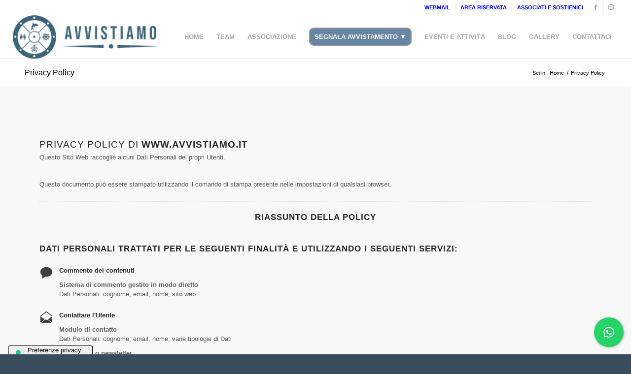

--- FILE ---
content_type: text/html; charset=UTF-8
request_url: https://avvistiamo.it/privacy-policy-2/
body_size: 20776
content:
<!DOCTYPE html>
<html lang="it-IT" class="html_stretched responsive av-preloader-disabled  html_header_top html_logo_left html_main_nav_header html_menu_right html_slim html_header_sticky html_header_shrinking html_header_topbar_active html_mobile_menu_tablet html_header_searchicon_disabled html_content_align_center html_header_unstick_top_disabled html_header_stretch html_av-overlay-side html_av-overlay-side-classic html_av-submenu-noclone html_entry_id_398 av-cookies-no-cookie-consent av-no-preview av-default-lightbox html_text_menu_active av-mobile-menu-switch-default">
<head>
<meta charset="UTF-8" />


<!-- mobile setting -->
<meta name="viewport" content="width=device-width, initial-scale=1">

<!-- Scripts/CSS and wp_head hook -->
<meta name='robots' content='index, follow, max-image-preview:large, max-snippet:-1, max-video-preview:-1' />

	<!-- This site is optimized with the Yoast SEO plugin v21.5 - https://yoast.com/wordpress/plugins/seo/ -->
	<title>Privacy Policy - Avvistiamo</title>
	<link rel="canonical" href="https://avvistiamo.it/privacy-policy-2/" />
	<meta property="og:locale" content="it_IT" />
	<meta property="og:type" content="article" />
	<meta property="og:title" content="Privacy Policy - Avvistiamo" />
	<meta property="og:url" content="https://avvistiamo.it/privacy-policy-2/" />
	<meta property="og:site_name" content="Avvistiamo" />
	<meta property="article:publisher" content="https://www.facebook.com/Avvistiamo/" />
	<meta name="twitter:card" content="summary_large_image" />
	<script type="application/ld+json" class="yoast-schema-graph">{"@context":"https://schema.org","@graph":[{"@type":"WebPage","@id":"https://avvistiamo.it/privacy-policy-2/","url":"https://avvistiamo.it/privacy-policy-2/","name":"Privacy Policy - Avvistiamo","isPartOf":{"@id":"https://avvistiamo.it/#website"},"datePublished":"2020-04-03T16:58:26+00:00","dateModified":"2020-04-03T16:58:26+00:00","breadcrumb":{"@id":"https://avvistiamo.it/privacy-policy-2/#breadcrumb"},"inLanguage":"it-IT","potentialAction":[{"@type":"ReadAction","target":["https://avvistiamo.it/privacy-policy-2/"]}]},{"@type":"BreadcrumbList","@id":"https://avvistiamo.it/privacy-policy-2/#breadcrumb","itemListElement":[{"@type":"ListItem","position":1,"name":"Home","item":"https://avvistiamo.it/"},{"@type":"ListItem","position":2,"name":"Privacy Policy"}]},{"@type":"WebSite","@id":"https://avvistiamo.it/#website","url":"https://avvistiamo.it/","name":"Avvistiamo","description":"Avvistiamo","publisher":{"@id":"https://avvistiamo.it/#organization"},"potentialAction":[{"@type":"SearchAction","target":{"@type":"EntryPoint","urlTemplate":"https://avvistiamo.it/?s={search_term_string}"},"query-input":"required name=search_term_string"}],"inLanguage":"it-IT"},{"@type":"Organization","@id":"https://avvistiamo.it/#organization","name":"Avvistiamo","url":"https://avvistiamo.it/","logo":{"@type":"ImageObject","inLanguage":"it-IT","@id":"https://avvistiamo.it/#/schema/logo/image/","url":"https://avvistiamo.it/wp-content/uploads/2020/03/01-Avvistiamo-logo-per-sito.png","contentUrl":"https://avvistiamo.it/wp-content/uploads/2020/03/01-Avvistiamo-logo-per-sito.png","width":729,"height":280,"caption":"Avvistiamo"},"image":{"@id":"https://avvistiamo.it/#/schema/logo/image/"},"sameAs":["https://www.facebook.com/Avvistiamo/","https://www.instagram.com/avvistiamo/"]}]}</script>
	<!-- / Yoast SEO plugin. -->


<link rel='dns-prefetch' href='//cdn.iubenda.com' />
<link rel='dns-prefetch' href='//hcaptcha.com' />
<script type="text/javascript">
/* <![CDATA[ */
window._wpemojiSettings = {"baseUrl":"https:\/\/s.w.org\/images\/core\/emoji\/14.0.0\/72x72\/","ext":".png","svgUrl":"https:\/\/s.w.org\/images\/core\/emoji\/14.0.0\/svg\/","svgExt":".svg","source":{"concatemoji":"https:\/\/avvistiamo.it\/wp-includes\/js\/wp-emoji-release.min.js?ver=6.4.5"}};
/*! This file is auto-generated */
!function(i,n){var o,s,e;function c(e){try{var t={supportTests:e,timestamp:(new Date).valueOf()};sessionStorage.setItem(o,JSON.stringify(t))}catch(e){}}function p(e,t,n){e.clearRect(0,0,e.canvas.width,e.canvas.height),e.fillText(t,0,0);var t=new Uint32Array(e.getImageData(0,0,e.canvas.width,e.canvas.height).data),r=(e.clearRect(0,0,e.canvas.width,e.canvas.height),e.fillText(n,0,0),new Uint32Array(e.getImageData(0,0,e.canvas.width,e.canvas.height).data));return t.every(function(e,t){return e===r[t]})}function u(e,t,n){switch(t){case"flag":return n(e,"\ud83c\udff3\ufe0f\u200d\u26a7\ufe0f","\ud83c\udff3\ufe0f\u200b\u26a7\ufe0f")?!1:!n(e,"\ud83c\uddfa\ud83c\uddf3","\ud83c\uddfa\u200b\ud83c\uddf3")&&!n(e,"\ud83c\udff4\udb40\udc67\udb40\udc62\udb40\udc65\udb40\udc6e\udb40\udc67\udb40\udc7f","\ud83c\udff4\u200b\udb40\udc67\u200b\udb40\udc62\u200b\udb40\udc65\u200b\udb40\udc6e\u200b\udb40\udc67\u200b\udb40\udc7f");case"emoji":return!n(e,"\ud83e\udef1\ud83c\udffb\u200d\ud83e\udef2\ud83c\udfff","\ud83e\udef1\ud83c\udffb\u200b\ud83e\udef2\ud83c\udfff")}return!1}function f(e,t,n){var r="undefined"!=typeof WorkerGlobalScope&&self instanceof WorkerGlobalScope?new OffscreenCanvas(300,150):i.createElement("canvas"),a=r.getContext("2d",{willReadFrequently:!0}),o=(a.textBaseline="top",a.font="600 32px Arial",{});return e.forEach(function(e){o[e]=t(a,e,n)}),o}function t(e){var t=i.createElement("script");t.src=e,t.defer=!0,i.head.appendChild(t)}"undefined"!=typeof Promise&&(o="wpEmojiSettingsSupports",s=["flag","emoji"],n.supports={everything:!0,everythingExceptFlag:!0},e=new Promise(function(e){i.addEventListener("DOMContentLoaded",e,{once:!0})}),new Promise(function(t){var n=function(){try{var e=JSON.parse(sessionStorage.getItem(o));if("object"==typeof e&&"number"==typeof e.timestamp&&(new Date).valueOf()<e.timestamp+604800&&"object"==typeof e.supportTests)return e.supportTests}catch(e){}return null}();if(!n){if("undefined"!=typeof Worker&&"undefined"!=typeof OffscreenCanvas&&"undefined"!=typeof URL&&URL.createObjectURL&&"undefined"!=typeof Blob)try{var e="postMessage("+f.toString()+"("+[JSON.stringify(s),u.toString(),p.toString()].join(",")+"));",r=new Blob([e],{type:"text/javascript"}),a=new Worker(URL.createObjectURL(r),{name:"wpTestEmojiSupports"});return void(a.onmessage=function(e){c(n=e.data),a.terminate(),t(n)})}catch(e){}c(n=f(s,u,p))}t(n)}).then(function(e){for(var t in e)n.supports[t]=e[t],n.supports.everything=n.supports.everything&&n.supports[t],"flag"!==t&&(n.supports.everythingExceptFlag=n.supports.everythingExceptFlag&&n.supports[t]);n.supports.everythingExceptFlag=n.supports.everythingExceptFlag&&!n.supports.flag,n.DOMReady=!1,n.readyCallback=function(){n.DOMReady=!0}}).then(function(){return e}).then(function(){var e;n.supports.everything||(n.readyCallback(),(e=n.source||{}).concatemoji?t(e.concatemoji):e.wpemoji&&e.twemoji&&(t(e.twemoji),t(e.wpemoji)))}))}((window,document),window._wpemojiSettings);
/* ]]> */
</script>
<link rel='stylesheet' id='sbi_styles-css' href='https://avvistiamo.it/wp-content/plugins/instagram-feed/css/sbi-styles.min.css?ver=6.2.6' type='text/css' media='all' />
<style id='wp-emoji-styles-inline-css' type='text/css'>

	img.wp-smiley, img.emoji {
		display: inline !important;
		border: none !important;
		box-shadow: none !important;
		height: 1em !important;
		width: 1em !important;
		margin: 0 0.07em !important;
		vertical-align: -0.1em !important;
		background: none !important;
		padding: 0 !important;
	}
</style>
<link rel='stylesheet' id='wp-block-library-css' href='https://avvistiamo.it/wp-includes/css/dist/block-library/style.min.css?ver=6.4.5' type='text/css' media='all' />
<style id='global-styles-inline-css' type='text/css'>
body{--wp--preset--color--black: #000000;--wp--preset--color--cyan-bluish-gray: #abb8c3;--wp--preset--color--white: #ffffff;--wp--preset--color--pale-pink: #f78da7;--wp--preset--color--vivid-red: #cf2e2e;--wp--preset--color--luminous-vivid-orange: #ff6900;--wp--preset--color--luminous-vivid-amber: #fcb900;--wp--preset--color--light-green-cyan: #7bdcb5;--wp--preset--color--vivid-green-cyan: #00d084;--wp--preset--color--pale-cyan-blue: #8ed1fc;--wp--preset--color--vivid-cyan-blue: #0693e3;--wp--preset--color--vivid-purple: #9b51e0;--wp--preset--color--metallic-red: #b02b2c;--wp--preset--color--maximum-yellow-red: #edae44;--wp--preset--color--yellow-sun: #eeee22;--wp--preset--color--palm-leaf: #83a846;--wp--preset--color--aero: #7bb0e7;--wp--preset--color--old-lavender: #745f7e;--wp--preset--color--steel-teal: #5f8789;--wp--preset--color--raspberry-pink: #d65799;--wp--preset--color--medium-turquoise: #4ecac2;--wp--preset--gradient--vivid-cyan-blue-to-vivid-purple: linear-gradient(135deg,rgba(6,147,227,1) 0%,rgb(155,81,224) 100%);--wp--preset--gradient--light-green-cyan-to-vivid-green-cyan: linear-gradient(135deg,rgb(122,220,180) 0%,rgb(0,208,130) 100%);--wp--preset--gradient--luminous-vivid-amber-to-luminous-vivid-orange: linear-gradient(135deg,rgba(252,185,0,1) 0%,rgba(255,105,0,1) 100%);--wp--preset--gradient--luminous-vivid-orange-to-vivid-red: linear-gradient(135deg,rgba(255,105,0,1) 0%,rgb(207,46,46) 100%);--wp--preset--gradient--very-light-gray-to-cyan-bluish-gray: linear-gradient(135deg,rgb(238,238,238) 0%,rgb(169,184,195) 100%);--wp--preset--gradient--cool-to-warm-spectrum: linear-gradient(135deg,rgb(74,234,220) 0%,rgb(151,120,209) 20%,rgb(207,42,186) 40%,rgb(238,44,130) 60%,rgb(251,105,98) 80%,rgb(254,248,76) 100%);--wp--preset--gradient--blush-light-purple: linear-gradient(135deg,rgb(255,206,236) 0%,rgb(152,150,240) 100%);--wp--preset--gradient--blush-bordeaux: linear-gradient(135deg,rgb(254,205,165) 0%,rgb(254,45,45) 50%,rgb(107,0,62) 100%);--wp--preset--gradient--luminous-dusk: linear-gradient(135deg,rgb(255,203,112) 0%,rgb(199,81,192) 50%,rgb(65,88,208) 100%);--wp--preset--gradient--pale-ocean: linear-gradient(135deg,rgb(255,245,203) 0%,rgb(182,227,212) 50%,rgb(51,167,181) 100%);--wp--preset--gradient--electric-grass: linear-gradient(135deg,rgb(202,248,128) 0%,rgb(113,206,126) 100%);--wp--preset--gradient--midnight: linear-gradient(135deg,rgb(2,3,129) 0%,rgb(40,116,252) 100%);--wp--preset--font-size--small: 1rem;--wp--preset--font-size--medium: 1.125rem;--wp--preset--font-size--large: 1.75rem;--wp--preset--font-size--x-large: clamp(1.75rem, 3vw, 2.25rem);--wp--preset--spacing--20: 0.44rem;--wp--preset--spacing--30: 0.67rem;--wp--preset--spacing--40: 1rem;--wp--preset--spacing--50: 1.5rem;--wp--preset--spacing--60: 2.25rem;--wp--preset--spacing--70: 3.38rem;--wp--preset--spacing--80: 5.06rem;--wp--preset--shadow--natural: 6px 6px 9px rgba(0, 0, 0, 0.2);--wp--preset--shadow--deep: 12px 12px 50px rgba(0, 0, 0, 0.4);--wp--preset--shadow--sharp: 6px 6px 0px rgba(0, 0, 0, 0.2);--wp--preset--shadow--outlined: 6px 6px 0px -3px rgba(255, 255, 255, 1), 6px 6px rgba(0, 0, 0, 1);--wp--preset--shadow--crisp: 6px 6px 0px rgba(0, 0, 0, 1);}body { margin: 0;--wp--style--global--content-size: 800px;--wp--style--global--wide-size: 1130px; }.wp-site-blocks > .alignleft { float: left; margin-right: 2em; }.wp-site-blocks > .alignright { float: right; margin-left: 2em; }.wp-site-blocks > .aligncenter { justify-content: center; margin-left: auto; margin-right: auto; }:where(.is-layout-flex){gap: 0.5em;}:where(.is-layout-grid){gap: 0.5em;}body .is-layout-flow > .alignleft{float: left;margin-inline-start: 0;margin-inline-end: 2em;}body .is-layout-flow > .alignright{float: right;margin-inline-start: 2em;margin-inline-end: 0;}body .is-layout-flow > .aligncenter{margin-left: auto !important;margin-right: auto !important;}body .is-layout-constrained > .alignleft{float: left;margin-inline-start: 0;margin-inline-end: 2em;}body .is-layout-constrained > .alignright{float: right;margin-inline-start: 2em;margin-inline-end: 0;}body .is-layout-constrained > .aligncenter{margin-left: auto !important;margin-right: auto !important;}body .is-layout-constrained > :where(:not(.alignleft):not(.alignright):not(.alignfull)){max-width: var(--wp--style--global--content-size);margin-left: auto !important;margin-right: auto !important;}body .is-layout-constrained > .alignwide{max-width: var(--wp--style--global--wide-size);}body .is-layout-flex{display: flex;}body .is-layout-flex{flex-wrap: wrap;align-items: center;}body .is-layout-flex > *{margin: 0;}body .is-layout-grid{display: grid;}body .is-layout-grid > *{margin: 0;}body{padding-top: 0px;padding-right: 0px;padding-bottom: 0px;padding-left: 0px;}a:where(:not(.wp-element-button)){text-decoration: underline;}.wp-element-button, .wp-block-button__link{background-color: #32373c;border-width: 0;color: #fff;font-family: inherit;font-size: inherit;line-height: inherit;padding: calc(0.667em + 2px) calc(1.333em + 2px);text-decoration: none;}.has-black-color{color: var(--wp--preset--color--black) !important;}.has-cyan-bluish-gray-color{color: var(--wp--preset--color--cyan-bluish-gray) !important;}.has-white-color{color: var(--wp--preset--color--white) !important;}.has-pale-pink-color{color: var(--wp--preset--color--pale-pink) !important;}.has-vivid-red-color{color: var(--wp--preset--color--vivid-red) !important;}.has-luminous-vivid-orange-color{color: var(--wp--preset--color--luminous-vivid-orange) !important;}.has-luminous-vivid-amber-color{color: var(--wp--preset--color--luminous-vivid-amber) !important;}.has-light-green-cyan-color{color: var(--wp--preset--color--light-green-cyan) !important;}.has-vivid-green-cyan-color{color: var(--wp--preset--color--vivid-green-cyan) !important;}.has-pale-cyan-blue-color{color: var(--wp--preset--color--pale-cyan-blue) !important;}.has-vivid-cyan-blue-color{color: var(--wp--preset--color--vivid-cyan-blue) !important;}.has-vivid-purple-color{color: var(--wp--preset--color--vivid-purple) !important;}.has-metallic-red-color{color: var(--wp--preset--color--metallic-red) !important;}.has-maximum-yellow-red-color{color: var(--wp--preset--color--maximum-yellow-red) !important;}.has-yellow-sun-color{color: var(--wp--preset--color--yellow-sun) !important;}.has-palm-leaf-color{color: var(--wp--preset--color--palm-leaf) !important;}.has-aero-color{color: var(--wp--preset--color--aero) !important;}.has-old-lavender-color{color: var(--wp--preset--color--old-lavender) !important;}.has-steel-teal-color{color: var(--wp--preset--color--steel-teal) !important;}.has-raspberry-pink-color{color: var(--wp--preset--color--raspberry-pink) !important;}.has-medium-turquoise-color{color: var(--wp--preset--color--medium-turquoise) !important;}.has-black-background-color{background-color: var(--wp--preset--color--black) !important;}.has-cyan-bluish-gray-background-color{background-color: var(--wp--preset--color--cyan-bluish-gray) !important;}.has-white-background-color{background-color: var(--wp--preset--color--white) !important;}.has-pale-pink-background-color{background-color: var(--wp--preset--color--pale-pink) !important;}.has-vivid-red-background-color{background-color: var(--wp--preset--color--vivid-red) !important;}.has-luminous-vivid-orange-background-color{background-color: var(--wp--preset--color--luminous-vivid-orange) !important;}.has-luminous-vivid-amber-background-color{background-color: var(--wp--preset--color--luminous-vivid-amber) !important;}.has-light-green-cyan-background-color{background-color: var(--wp--preset--color--light-green-cyan) !important;}.has-vivid-green-cyan-background-color{background-color: var(--wp--preset--color--vivid-green-cyan) !important;}.has-pale-cyan-blue-background-color{background-color: var(--wp--preset--color--pale-cyan-blue) !important;}.has-vivid-cyan-blue-background-color{background-color: var(--wp--preset--color--vivid-cyan-blue) !important;}.has-vivid-purple-background-color{background-color: var(--wp--preset--color--vivid-purple) !important;}.has-metallic-red-background-color{background-color: var(--wp--preset--color--metallic-red) !important;}.has-maximum-yellow-red-background-color{background-color: var(--wp--preset--color--maximum-yellow-red) !important;}.has-yellow-sun-background-color{background-color: var(--wp--preset--color--yellow-sun) !important;}.has-palm-leaf-background-color{background-color: var(--wp--preset--color--palm-leaf) !important;}.has-aero-background-color{background-color: var(--wp--preset--color--aero) !important;}.has-old-lavender-background-color{background-color: var(--wp--preset--color--old-lavender) !important;}.has-steel-teal-background-color{background-color: var(--wp--preset--color--steel-teal) !important;}.has-raspberry-pink-background-color{background-color: var(--wp--preset--color--raspberry-pink) !important;}.has-medium-turquoise-background-color{background-color: var(--wp--preset--color--medium-turquoise) !important;}.has-black-border-color{border-color: var(--wp--preset--color--black) !important;}.has-cyan-bluish-gray-border-color{border-color: var(--wp--preset--color--cyan-bluish-gray) !important;}.has-white-border-color{border-color: var(--wp--preset--color--white) !important;}.has-pale-pink-border-color{border-color: var(--wp--preset--color--pale-pink) !important;}.has-vivid-red-border-color{border-color: var(--wp--preset--color--vivid-red) !important;}.has-luminous-vivid-orange-border-color{border-color: var(--wp--preset--color--luminous-vivid-orange) !important;}.has-luminous-vivid-amber-border-color{border-color: var(--wp--preset--color--luminous-vivid-amber) !important;}.has-light-green-cyan-border-color{border-color: var(--wp--preset--color--light-green-cyan) !important;}.has-vivid-green-cyan-border-color{border-color: var(--wp--preset--color--vivid-green-cyan) !important;}.has-pale-cyan-blue-border-color{border-color: var(--wp--preset--color--pale-cyan-blue) !important;}.has-vivid-cyan-blue-border-color{border-color: var(--wp--preset--color--vivid-cyan-blue) !important;}.has-vivid-purple-border-color{border-color: var(--wp--preset--color--vivid-purple) !important;}.has-metallic-red-border-color{border-color: var(--wp--preset--color--metallic-red) !important;}.has-maximum-yellow-red-border-color{border-color: var(--wp--preset--color--maximum-yellow-red) !important;}.has-yellow-sun-border-color{border-color: var(--wp--preset--color--yellow-sun) !important;}.has-palm-leaf-border-color{border-color: var(--wp--preset--color--palm-leaf) !important;}.has-aero-border-color{border-color: var(--wp--preset--color--aero) !important;}.has-old-lavender-border-color{border-color: var(--wp--preset--color--old-lavender) !important;}.has-steel-teal-border-color{border-color: var(--wp--preset--color--steel-teal) !important;}.has-raspberry-pink-border-color{border-color: var(--wp--preset--color--raspberry-pink) !important;}.has-medium-turquoise-border-color{border-color: var(--wp--preset--color--medium-turquoise) !important;}.has-vivid-cyan-blue-to-vivid-purple-gradient-background{background: var(--wp--preset--gradient--vivid-cyan-blue-to-vivid-purple) !important;}.has-light-green-cyan-to-vivid-green-cyan-gradient-background{background: var(--wp--preset--gradient--light-green-cyan-to-vivid-green-cyan) !important;}.has-luminous-vivid-amber-to-luminous-vivid-orange-gradient-background{background: var(--wp--preset--gradient--luminous-vivid-amber-to-luminous-vivid-orange) !important;}.has-luminous-vivid-orange-to-vivid-red-gradient-background{background: var(--wp--preset--gradient--luminous-vivid-orange-to-vivid-red) !important;}.has-very-light-gray-to-cyan-bluish-gray-gradient-background{background: var(--wp--preset--gradient--very-light-gray-to-cyan-bluish-gray) !important;}.has-cool-to-warm-spectrum-gradient-background{background: var(--wp--preset--gradient--cool-to-warm-spectrum) !important;}.has-blush-light-purple-gradient-background{background: var(--wp--preset--gradient--blush-light-purple) !important;}.has-blush-bordeaux-gradient-background{background: var(--wp--preset--gradient--blush-bordeaux) !important;}.has-luminous-dusk-gradient-background{background: var(--wp--preset--gradient--luminous-dusk) !important;}.has-pale-ocean-gradient-background{background: var(--wp--preset--gradient--pale-ocean) !important;}.has-electric-grass-gradient-background{background: var(--wp--preset--gradient--electric-grass) !important;}.has-midnight-gradient-background{background: var(--wp--preset--gradient--midnight) !important;}.has-small-font-size{font-size: var(--wp--preset--font-size--small) !important;}.has-medium-font-size{font-size: var(--wp--preset--font-size--medium) !important;}.has-large-font-size{font-size: var(--wp--preset--font-size--large) !important;}.has-x-large-font-size{font-size: var(--wp--preset--font-size--x-large) !important;}
.wp-block-navigation a:where(:not(.wp-element-button)){color: inherit;}
:where(.wp-block-post-template.is-layout-flex){gap: 1.25em;}:where(.wp-block-post-template.is-layout-grid){gap: 1.25em;}
:where(.wp-block-columns.is-layout-flex){gap: 2em;}:where(.wp-block-columns.is-layout-grid){gap: 2em;}
.wp-block-pullquote{font-size: 1.5em;line-height: 1.6;}
</style>
<link rel='stylesheet' id='cresta-whatsapp-chat-front-style-css' href='https://avvistiamo.it/wp-content/plugins/cresta-whatsapp-chat/css/cresta-whatsapp-chat-front-css.min.css?ver=1.3.2' type='text/css' media='all' />
<link rel='stylesheet' id='toc-screen-css' href='https://avvistiamo.it/wp-content/plugins/table-of-contents-plus/screen.min.css?ver=2309' type='text/css' media='all' />
<style id='toc-screen-inline-css' type='text/css'>
div#toc_container ul li {font-size: 16px;}
</style>
<link rel='stylesheet' id='wordpress-file-upload-style-css' href='https://avvistiamo.it/wp-content/plugins/wp-file-upload/css/wordpress_file_upload_style_relaxed.css?ver=6.4.5' type='text/css' media='all' />
<link rel='stylesheet' id='wordpress-file-upload-style-safe-css' href='https://avvistiamo.it/wp-content/plugins/wp-file-upload/css/wordpress_file_upload_style_safe_relaxed.css?ver=6.4.5' type='text/css' media='all' />
<link rel='stylesheet' id='wordpress-file-upload-adminbar-style-css' href='https://avvistiamo.it/wp-content/plugins/wp-file-upload/css/wordpress_file_upload_adminbarstyle.css?ver=6.4.5' type='text/css' media='all' />
<link rel='stylesheet' id='jquery-ui-css-css' href='https://avvistiamo.it/wp-content/plugins/wp-file-upload/vendor/jquery/jquery-ui.min.css?ver=6.4.5' type='text/css' media='all' />
<link rel='stylesheet' id='jquery-ui-timepicker-addon-css-css' href='https://avvistiamo.it/wp-content/plugins/wp-file-upload/vendor/jquery/jquery-ui-timepicker-addon.min.css?ver=6.4.5' type='text/css' media='all' />
<link rel='stylesheet' id='avia-merged-styles-css' href='https://avvistiamo.it/wp-content/uploads/dynamic_avia/avia-merged-styles-5bcf8b03259d22f57374fdf36888edbc---65562c469c178.css' type='text/css' media='all' />
<script type="text/javascript" src="https://avvistiamo.it/wp-includes/js/jquery/jquery.min.js?ver=3.7.1" id="jquery-core-js"></script>
<script type="text/javascript" src="https://avvistiamo.it/wp-includes/js/jquery/jquery-migrate.min.js?ver=3.4.1" id="jquery-migrate-js"></script>

<script  type="text/javascript" class=" _iub_cs_skip" type="text/javascript" id="iubenda-head-inline-scripts-0">
/* <![CDATA[ */
var _iub = _iub || [];
_iub.csConfiguration = {"askConsentAtCookiePolicyUpdate":true,"consentOnContinuedBrowsing":false,"cookiePolicyInOtherWindow":true,"countryDetection":true,"enableCcpa":true,"enableTcf":true,"floatingPreferencesButtonDisplay":"anchored-bottom-left","googleAdditionalConsentMode":true,"invalidateConsentWithoutLog":true,"perPurposeConsent":true,"siteId":1843666,"whitelabel":false,"cookiePolicyId":26780921,"lang":"it","floatingPreferencesButtonCaption":true, "banner":{ "acceptButtonDisplay":true,"closeButtonRejects":true,"customizeButtonDisplay":true,"explicitWithdrawal":true,"listPurposes":true,"position":"bottom","rejectButtonDisplay":true }};
/* ]]> */
</script>
<script  type="text/javascript" class=" _iub_cs_skip" type="text/javascript" src="//cdn.iubenda.com/cs/tcf/stub-v2.js?ver=3.7.8" id="iubenda-head-scripts-0-js"></script>
<script  type="text/javascript" class=" _iub_cs_skip" type="text/javascript" src="//cdn.iubenda.com/cs/tcf/safe-tcf-v2.js?ver=3.7.8" id="iubenda-head-scripts-1-js"></script>
<script  type="text/javascript" class=" _iub_cs_skip" type="text/javascript" src="//cdn.iubenda.com/cs/ccpa/stub.js?ver=3.7.8" id="iubenda-head-scripts-2-js"></script>
<script  type="text/javascript" charset="UTF-8" async="" class=" _iub_cs_skip" type="text/javascript" src="//cdn.iubenda.com/cs/iubenda_cs.js?ver=3.7.8" id="iubenda-head-scripts-3-js"></script>
<!--[if lt IE 8]>
<script type="text/javascript" src="https://avvistiamo.it/wp-includes/js/json2.min.js?ver=2015-05-03" id="json2-js"></script>
<![endif]-->
<script type="text/javascript" src="https://avvistiamo.it/wp-content/plugins/wp-file-upload/js/wordpress_file_upload_functions.js?ver=6.4.5" id="wordpress_file_upload_script-js"></script>
<script type="text/javascript" src="https://avvistiamo.it/wp-includes/js/jquery/ui/core.min.js?ver=1.13.2" id="jquery-ui-core-js"></script>
<script type="text/javascript" src="https://avvistiamo.it/wp-includes/js/jquery/ui/datepicker.min.js?ver=1.13.2" id="jquery-ui-datepicker-js"></script>
<script type="text/javascript" id="jquery-ui-datepicker-js-after">
/* <![CDATA[ */
jQuery(function(jQuery){jQuery.datepicker.setDefaults({"closeText":"Chiudi","currentText":"Oggi","monthNames":["Gennaio","Febbraio","Marzo","Aprile","Maggio","Giugno","Luglio","Agosto","Settembre","Ottobre","Novembre","Dicembre"],"monthNamesShort":["Gen","Feb","Mar","Apr","Mag","Giu","Lug","Ago","Set","Ott","Nov","Dic"],"nextText":"Prossimo","prevText":"Precedente","dayNames":["domenica","luned\u00ec","marted\u00ec","mercoled\u00ec","gioved\u00ec","venerd\u00ec","sabato"],"dayNamesShort":["Dom","Lun","Mar","Mer","Gio","Ven","Sab"],"dayNamesMin":["D","L","M","M","G","V","S"],"dateFormat":"dd\/mm\/yy","firstDay":1,"isRTL":false});});
/* ]]> */
</script>
<script type="text/javascript" src="https://avvistiamo.it/wp-content/plugins/wp-file-upload/vendor/jquery/jquery-ui-timepicker-addon.min.js?ver=6.4.5" id="jquery-ui-timepicker-addon-js-js"></script>
<script type="text/javascript" src="https://avvistiamo.it/wp-content/uploads/dynamic_avia/avia-head-scripts-7ad3d58092a32d4b0bebec4b48182fcd---65562c46a5ee3.js" id="avia-head-scripts-js"></script>
<link rel="https://api.w.org/" href="https://avvistiamo.it/wp-json/" /><link rel="alternate" type="application/json" href="https://avvistiamo.it/wp-json/wp/v2/pages/398" /><link rel="EditURI" type="application/rsd+xml" title="RSD" href="https://avvistiamo.it/xmlrpc.php?rsd" />

<link rel='shortlink' href='https://avvistiamo.it/?p=398' />
<link rel="alternate" type="application/json+oembed" href="https://avvistiamo.it/wp-json/oembed/1.0/embed?url=https%3A%2F%2Favvistiamo.it%2Fprivacy-policy-2%2F" />
<link rel="alternate" type="text/xml+oembed" href="https://avvistiamo.it/wp-json/oembed/1.0/embed?url=https%3A%2F%2Favvistiamo.it%2Fprivacy-policy-2%2F&#038;format=xml" />
<style id='cresta-help-chat-inline-css'>.cresta-whatsapp-chat-box, .cresta-whatsapp-chat-button {z-index:1000}.cresta-whatsapp-chat-container-button {z-index:999}.cresta-whatsapp-chat-container {z-index:1000}.cresta-whatsapp-chat-overlay {z-index:998}</style><meta name="google-site-verification" content="zkqnJFraNSYRfA7JyVX-f3jR1sywUvB8tVPC9jmUHbo" />		<!--suppress CssUnresolvedCustomProperty, CssUnusedSymbol -->
		<style>
			#wpdiscuz-subscribe-form .h-captcha {
				margin-left: auto;
			}

			div.wpforms-container-full .wpforms-form .h-captcha,
			#wpforo #wpforo-wrap div .h-captcha,
			.h-captcha {
				position: relative;
				display: block;
				margin-bottom: 2rem;
				padding: 0;
				clear: both;
			}

			#hcaptcha-options .h-captcha {
				margin-bottom: 0;
			}

			#af-wrapper div.editor-row.editor-row-hcaptcha {
				display: flex;
				flex-direction: row-reverse;
			}

			#af-wrapper div.editor-row.editor-row-hcaptcha .h-captcha {
				margin-bottom: 0;
			}

			.brz-forms2.brz-forms2__item .h-captcha {
				margin-bottom: 0;
			}

			form.wpsc-create-ticket .h-captcha {
				margin: 0 15px 15px 15px;
			}

			.frm-fluent-form .h-captcha {
				line-height: 0;
				margin-bottom: 0;
			}

			.passster-form .h-captcha {
				margin-bottom: 5px;
			}

			#wpforo #wpforo-wrap.wpft-topic div .h-captcha,
			#wpforo #wpforo-wrap.wpft-forum div .h-captcha {
				margin: 0 -20px;
			}

			.wpdm-button-area + .h-captcha {
				margin-bottom: 1rem;
			}

			.w3eden .btn-primary {
				background-color: var(--color-primary) !important;
				color: #fff !important;
			}

			div.wpforms-container-full .wpforms-form .h-captcha[data-size="normal"],
			.h-captcha[data-size="normal"] {
				width: 303px;
				height: 78px;
			}

			div.wpforms-container-full .wpforms-form .h-captcha[data-size="compact"],
			.h-captcha[data-size="compact"] {
				width: 164px;
				height: 144px;
			}

			div.wpforms-container-full .wpforms-form .h-captcha[data-size="invisible"],
			.h-captcha[data-size="invisible"] {
				display: none;
			}

			.h-captcha::before {
				content: '';
				display: block;
				position: absolute;
				top: 0;
				left: 0;
				background: url(https://avvistiamo.it/wp-content/plugins/hcaptcha-for-forms-and-more/assets/images/hcaptcha-div-logo.svg) no-repeat;
				border: 1px solid transparent;
				border-radius: 4px;
			}

			.h-captcha[data-size="normal"]::before {
				width: 300px;
				height: 74px;
				background-position: 94% 28%;
			}

			.h-captcha[data-size="compact"]::before {
				width: 156px;
				height: 136px;
				background-position: 50% 79%;
			}

			.h-captcha[data-theme="light"]::before {
				background-color: #fafafa;
				border: 1px solid #e0e0e0;
			}

			.h-captcha[data-theme="dark"]::before {
				background-image: url(https://avvistiamo.it/wp-content/plugins/hcaptcha-for-forms-and-more/assets/images/hcaptcha-div-logo-white.svg);
				background-repeat: no-repeat;
				background-color: #333;
				border: 1px solid #f5f5f5;
			}

			.h-captcha[data-size="invisible"]::before {
				display: none;
			}

			div.wpforms-container-full .wpforms-form .h-captcha iframe,
			.h-captcha iframe {
				position: relative;
			}

			span[data-name="hcap-cf7"] .h-captcha {
				margin-bottom: 0;
			}

			span[data-name="hcap-cf7"] ~ input[type="submit"],
			span[data-name="hcap-cf7"] ~ button[type="submit"] {
				margin-top: 2rem;
			}

			.elementor-field-type-hcaptcha .elementor-field {
				background: transparent !important;
			}

			.elementor-field-type-hcaptcha .h-captcha {
				margin-bottom: unset;
			}

			#wppb-loginform .h-captcha {
				margin-bottom: 14px;
			}

			div[style*="z-index: 2147483647"] div[style*="border-width: 11px"][style*="position: absolute"][style*="pointer-events: none"] {
				border-style: none;
			}
		</style>
		<link rel="profile" href="http://gmpg.org/xfn/11" />
<link rel="alternate" type="application/rss+xml" title="Avvistiamo RSS2 Feed" href="https://avvistiamo.it/feed/" />
<link rel="pingback" href="https://avvistiamo.it/xmlrpc.php" />
<!--[if lt IE 9]><script src="https://avvistiamo.it/wp-content/themes/enfold/js/html5shiv.js"></script><![endif]-->
<link rel="icon" href="https://avvistiamo.it/wp-content/uploads/2020/03/favicon.png" type="image/png">

<!-- To speed up the rendering and to display the site as fast as possible to the user we include some styles and scripts for above the fold content inline -->
<script type="text/javascript">'use strict';var avia_is_mobile=!1;if(/Android|webOS|iPhone|iPad|iPod|BlackBerry|IEMobile|Opera Mini/i.test(navigator.userAgent)&&'ontouchstart' in document.documentElement){avia_is_mobile=!0;document.documentElement.className+=' avia_mobile '}
else{document.documentElement.className+=' avia_desktop '};document.documentElement.className+=' js_active ';(function(){var e=['-webkit-','-moz-','-ms-',''],n='',o=!1,a=!1;for(var t in e){if(e[t]+'transform' in document.documentElement.style){o=!0;n=e[t]+'transform'};if(e[t]+'perspective' in document.documentElement.style){a=!0}};if(o){document.documentElement.className+=' avia_transform '};if(a){document.documentElement.className+=' avia_transform3d '};if(typeof document.getElementsByClassName=='function'&&typeof document.documentElement.getBoundingClientRect=='function'&&avia_is_mobile==!1){if(n&&window.innerHeight>0){setTimeout(function(){var e=0,o={},a=0,t=document.getElementsByClassName('av-parallax'),i=window.pageYOffset||document.documentElement.scrollTop;for(e=0;e<t.length;e++){t[e].style.top='0px';o=t[e].getBoundingClientRect();a=Math.ceil((window.innerHeight+i-o.top)*0.3);t[e].style[n]='translate(0px, '+a+'px)';t[e].style.top='auto';t[e].className+=' enabled-parallax '}},50)}}})();</script>		<style type="text/css" id="wp-custom-css">
			/*sfondi, bordi e testo bianco del carica file su form segnala avvistamento*/
div#userdata_1_fieldwrapper_0{
	background-color: #e1e1e1;
}

div#userdata_1_fieldwrapper_1{
	background-color: #e1e1e1;
}

div#wordpress_file_upload_form_1{
	background-color: #e1e1e1;
	width: 50%;

}

div#wordpress_file_upload_textbox_1{
	background-color: #e1e1e1;
	margin-top: 15px;
	width: 50%;
}

td.file_td_clean{
	background-color: #e1e1e1;
	border-color: #e1e1e1;
}

div#wordpress_file_upload_block_1{
	background-color: #e1e1e1;
	padding-top: 20px;
  padding-bottom: 20px;
	padding-left:20px;
	padding-right: 20px;
}

td.file_td_clean{
	  padding-bottom: 10px;

}

div#wordpress_file_upload_title_1{
	margin-bottom: 15px;
}

label#userdata_1_label_3{
	width: 100%;
}

/*Pulsante Menu Principale*/
#top #wrap_all .header_color .av-menu-button-colored>a .avia-menu-text {
	border-color:#9e999e;
	border-radius: 10px 10px 10px 10px; 
}

/*Hover - Pulsante Menu Principale*/

#top #wrap_all .header_color .av-menu-button-colored>a .avia-menu-text:hover{
	background-color:#ffa229;
	border-color:#9e999e;
	border-radius: 10px 10px 10px 10px; 
}

/*Hover dei pulsanti*/
a.avia-button.avia-icon_select-yes-left-icon.avia-color-orange.avia-size-x-large.avia-position-center:hover{
	background-color:#6786a1;
	border-color:#5e5e5e;
}

/*scritta su widget chat customer care*/
.chaty-widget .get a{
	display:none;
}

.avia-button{
	background-color:#A826A8;
}

a.av-instagram-follow.avia-button{
	color:#ffffff;
}

/*Menu iPad responsive 1024 px*/
@media only screen and (max-width: 1024px) {
  .menu-item {
    display: none;
  }
  .main_menu {
    display: block !important;
  }
  .av-burger-menu-main.menu-item-avia-special {
    display: block;
  }
}

/*bottone in basso a dx*/
a#scroll-top-link{
	display:none;
}

.header_color .sub_menu>ul>li>a
{
	color: #0006ff;
}		</style>
		<style type="text/css">
		@font-face {font-family: 'entypo-fontello'; font-weight: normal; font-style: normal; font-display: auto;
		src: url('https://avvistiamo.it/wp-content/themes/enfold/config-templatebuilder/avia-template-builder/assets/fonts/entypo-fontello.woff2') format('woff2'),
		url('https://avvistiamo.it/wp-content/themes/enfold/config-templatebuilder/avia-template-builder/assets/fonts/entypo-fontello.woff') format('woff'),
		url('https://avvistiamo.it/wp-content/themes/enfold/config-templatebuilder/avia-template-builder/assets/fonts/entypo-fontello.ttf') format('truetype'),
		url('https://avvistiamo.it/wp-content/themes/enfold/config-templatebuilder/avia-template-builder/assets/fonts/entypo-fontello.svg#entypo-fontello') format('svg'),
		url('https://avvistiamo.it/wp-content/themes/enfold/config-templatebuilder/avia-template-builder/assets/fonts/entypo-fontello.eot'),
		url('https://avvistiamo.it/wp-content/themes/enfold/config-templatebuilder/avia-template-builder/assets/fonts/entypo-fontello.eot?#iefix') format('embedded-opentype');
		} #top .avia-font-entypo-fontello, body .avia-font-entypo-fontello, html body [data-av_iconfont='entypo-fontello']:before{ font-family: 'entypo-fontello'; }
		</style>

<!--
Debugging Info for Theme support: 

Theme: Enfold
Version: 5.6.8
Installed: enfold
AviaFramework Version: 5.6
AviaBuilder Version: 5.3
aviaElementManager Version: 1.0.1
ML:1024-PU:46-PLA:17
WP:6.4.5
Compress: CSS:all theme files - JS:all theme files
Updates: enabled - token has changed and not verified
PLAu:16
-->
</head>

<body id="top" class="privacy-policy page-template-default page page-id-398 stretched rtl_columns av-curtain-numeric arial-websave arial  avia-responsive-images-support" itemscope="itemscope" itemtype="https://schema.org/WebPage" >

	
	<div id='wrap_all'>

	
<header id='header' class='all_colors header_color light_bg_color  av_header_top av_logo_left av_main_nav_header av_menu_right av_slim av_header_sticky av_header_shrinking av_header_stretch av_mobile_menu_tablet av_header_searchicon_disabled av_header_unstick_top_disabled av_bottom_nav_disabled  av_header_border_disabled' data-av_shrink_factor='50' role="banner" itemscope="itemscope" itemtype="https://schema.org/WPHeader" >

		<div id='header_meta' class='container_wrap container_wrap_meta  av_icon_active_right av_extra_header_active av_secondary_right av_entry_id_398'>

			      <div class='container'>
			      <ul class='noLightbox social_bookmarks icon_count_2'><li class='social_bookmarks_facebook av-social-link-facebook social_icon_1'><a target="_blank" aria-label="Collegamento a Facebook" href='https://www.facebook.com/Avvistiamo-106770264291442/' aria-hidden='false' data-av_icon='' data-av_iconfont='entypo-fontello' title='Facebook' rel="noopener"><span class='avia_hidden_link_text'>Facebook</span></a></li><li class='social_bookmarks_instagram av-social-link-instagram social_icon_2'><a target="_blank" aria-label="Collegamento a Instagram" href='https://www.instagram.com/avvistiamo/' aria-hidden='false' data-av_icon='' data-av_iconfont='entypo-fontello' title='Instagram' rel="noopener"><span class='avia_hidden_link_text'>Instagram</span></a></li></ul><nav class='sub_menu'  role="navigation" itemscope="itemscope" itemtype="https://schema.org/SiteNavigationElement" ><ul role="menu" class="menu" id="avia2-menu"><li role="menuitem" id="menu-item-883" class="menu-item menu-item-type-custom menu-item-object-custom menu-item-883"><a href="https://avvistiamo.it/webmail">WEBMAIL</a></li>
<li role="menuitem" id="menu-item-818" class="menu-item menu-item-type-custom menu-item-object-custom menu-item-818"><a href="https://avvistiamo.it/wp-admin">AREA RISERVATA</a></li>
<li role="menuitem" id="menu-item-962" class="menu-item menu-item-type-post_type menu-item-object-page menu-item-962"><a href="https://avvistiamo.it/associati-e-sostienici/">ASSOCIATI E SOSTIENICI</a></li>
</ul></nav>			      </div>
		</div>

		<div  id='header_main' class='container_wrap container_wrap_logo'>

        <div class='container av-logo-container'><div class='inner-container'><span class='logo avia-standard-logo'><a href='https://avvistiamo.it/' class='' aria-label='Avvistiamo' ><img src="https://avvistiamo.it/wp-content/uploads/2021/01/logo-oriz-300x89.png" height="100" width="300" alt='Avvistiamo' title='' /></a></span><nav class='main_menu' data-selectname='Seleziona una pagina'  role="navigation" itemscope="itemscope" itemtype="https://schema.org/SiteNavigationElement" ><div class="avia-menu av-main-nav-wrap"><ul role="menu" class="menu av-main-nav" id="avia-menu"><li role="menuitem" id="menu-item-35" class="menu-item menu-item-type-post_type menu-item-object-page menu-item-home menu-item-top-level menu-item-top-level-1"><a href="https://avvistiamo.it/" itemprop="url" tabindex="0"><span class="avia-bullet"></span><span class="avia-menu-text">HOME</span><span class="avia-menu-fx"><span class="avia-arrow-wrap"><span class="avia-arrow"></span></span></span></a></li>
<li role="menuitem" id="menu-item-34" class="menu-item menu-item-type-post_type menu-item-object-page menu-item-top-level menu-item-top-level-2"><a href="https://avvistiamo.it/chi-siamo/" itemprop="url" tabindex="0"><span class="avia-bullet"></span><span class="avia-menu-text">TEAM</span><span class="avia-menu-fx"><span class="avia-arrow-wrap"><span class="avia-arrow"></span></span></span></a></li>
<li role="menuitem" id="menu-item-33" class="menu-item menu-item-type-post_type menu-item-object-page menu-item-top-level menu-item-top-level-3"><a href="https://avvistiamo.it/progetto/" itemprop="url" tabindex="0"><span class="avia-bullet"></span><span class="avia-menu-text">ASSOCIAZIONE</span><span class="avia-menu-fx"><span class="avia-arrow-wrap"><span class="avia-arrow"></span></span></span></a></li>
<li role="menuitem" id="menu-item-32" class="menu-item menu-item-type-post_type menu-item-object-page menu-item-has-children av-menu-button av-menu-button-colored menu-item-top-level menu-item-top-level-4"><a href="https://avvistiamo.it/segnala-un-avvistamento/" itemprop="url" tabindex="0"><span class="avia-bullet"></span><span class="avia-menu-text">SEGNALA AVVISTAMENTO ▼</span><span class="avia-menu-fx"><span class="avia-arrow-wrap"><span class="avia-arrow"></span></span></span></a>


<ul class="sub-menu">
	<li role="menuitem" id="menu-item-40" class="menu-item menu-item-type-post_type menu-item-object-page"><a href="https://avvistiamo.it/guida-alle-specie/" itemprop="url" tabindex="0"><span class="avia-bullet"></span><span class="avia-menu-text">GUIDA ALLE SPECIE</span></a></li>
	<li role="menuitem" id="menu-item-824" class="menu-item menu-item-type-post_type menu-item-object-page"><a href="https://avvistiamo.it/mappa-avvistamenti-cetacei-tartarughe/" itemprop="url" tabindex="0"><span class="avia-bullet"></span><span class="avia-menu-text">MAPPA AVVISTAMENTI</span></a></li>
</ul>
</li>
<li role="menuitem" id="menu-item-953" class="menu-item menu-item-type-post_type menu-item-object-page menu-item-mega-parent  menu-item-top-level menu-item-top-level-5"><a href="https://avvistiamo.it/eventi/" itemprop="url" tabindex="0"><span class="avia-bullet"></span><span class="avia-menu-text">EVENTI E ATTIVITÀ</span><span class="avia-menu-fx"><span class="avia-arrow-wrap"><span class="avia-arrow"></span></span></span></a></li>
<li role="menuitem" id="menu-item-30" class="menu-item menu-item-type-post_type menu-item-object-page menu-item-top-level menu-item-top-level-6"><a href="https://avvistiamo.it/blog/" itemprop="url" tabindex="0"><span class="avia-bullet"></span><span class="avia-menu-text">BLOG</span><span class="avia-menu-fx"><span class="avia-arrow-wrap"><span class="avia-arrow"></span></span></span></a></li>
<li role="menuitem" id="menu-item-952" class="menu-item menu-item-type-post_type menu-item-object-page menu-item-mega-parent  menu-item-top-level menu-item-top-level-7"><a href="https://avvistiamo.it/gallery/" itemprop="url" tabindex="0"><span class="avia-bullet"></span><span class="avia-menu-text">GALLERY</span><span class="avia-menu-fx"><span class="avia-arrow-wrap"><span class="avia-arrow"></span></span></span></a></li>
<li role="menuitem" id="menu-item-29" class="menu-item menu-item-type-post_type menu-item-object-page menu-item-top-level menu-item-top-level-8"><a href="https://avvistiamo.it/contatti/" itemprop="url" tabindex="0"><span class="avia-bullet"></span><span class="avia-menu-text">CONTATTACI</span><span class="avia-menu-fx"><span class="avia-arrow-wrap"><span class="avia-arrow"></span></span></span></a></li>
<li class="av-burger-menu-main menu-item-avia-special " role="menuitem">
	        			<a href="#" aria-label="Menu" aria-hidden="false">
							<span class="av-hamburger av-hamburger--spin av-js-hamburger">
								<span class="av-hamburger-box">
						          <span class="av-hamburger-inner"></span>
						          <strong>Menu</strong>
								</span>
							</span>
							<span class="avia_hidden_link_text">Menu</span>
						</a>
	        		   </li></ul></div></nav></div> </div> 
		<!-- end container_wrap-->
		</div>
<div class="header_bg"></div>
<!-- end header -->
</header>

	<div id='main' class='all_colors' data-scroll-offset='88'>

	<div class='stretch_full container_wrap alternate_color light_bg_color title_container'><div class='container'><h1 class='main-title entry-title '><a href='https://avvistiamo.it/privacy-policy-2/' rel='bookmark' title='Link Permanente: Privacy Policy'  itemprop="headline" >Privacy Policy</a></h1><div class="breadcrumb breadcrumbs avia-breadcrumbs"><div class="breadcrumb-trail" ><span class="trail-before"><span class="breadcrumb-title">Sei in:</span></span> <span  itemscope="itemscope" itemtype="https://schema.org/BreadcrumbList" ><span  itemscope="itemscope" itemtype="https://schema.org/ListItem" itemprop="itemListElement" ><a itemprop="url" href="https://avvistiamo.it" title="Avvistiamo" rel="home" class="trail-begin"><span itemprop="name">Home</span></a><span itemprop="position" class="hidden">1</span></span></span> <span class="sep">/</span> <span class="trail-end">Privacy Policy</span></div></div></div></div><div   class='main_color container_wrap_first container_wrap fullsize'  ><div class='container av-section-cont-open' ><main  role="main" itemprop="mainContentOfPage"  class='template-page content  av-content-full alpha units'><div class='post-entry post-entry-type-page post-entry-398'><div class='entry-content-wrapper clearfix'><section class="avia_codeblock_section  avia_code_block_0"  itemscope="itemscope" itemtype="https://schema.org/CreativeWork" ><div class='avia_codeblock '  itemprop="text" ><a href="https://www.iubenda.com/privacy-policy/26780921" class="iubenda-white no-brand iubenda-embed iub-body-embed" title="Privacy Policy">Privacy Policy</a><script type="text/javascript">(function (w,d) {var loader = function () {var s = d.createElement("script"), tag = d.getElementsByTagName("script")[0]; s.src="https://cdn.iubenda.com/iubenda.js"; tag.parentNode.insertBefore(s,tag);}; if(w.addEventListener){w.addEventListener("load", loader, false);}else if(w.attachEvent){w.attachEvent("onload", loader);}else{w.onload = loader;}})(window, document);</script></div></section>
</div></div></main><!-- close content main element --> <!-- section close by builder template -->		</div><!--end builder template--></div><!-- close default .container_wrap element -->				<div class='container_wrap footer_color' id='footer'>

					<div class='container'>

						<div class='flex_column av_one_fourth  first el_before_av_one_fourth'><section id="text-2" class="widget clearfix widget_text"><h3 class="widgettitle">Le Ultime dal Blog</h3>			<div class="textwidget"></div>
		<span class="seperator extralight-border"></span></section><section id="avia_combo_widget-2" class="widget clearfix avia-widget-container avia_combo_widget avia_no_block_preview"><div class="tabcontainer border_tabs top_tab tab_initial_open tab_initial_open__1"><div class="tab widget_tab_popular first_tab active_tab "><span>Popolare</span></div><div class='tab_content active_tab_content'><ul class="news-wrap"><li class="news-content post-format-standard"><div class="news-link"><a class='news-thumb ' title="Leggi: Incontri emozionanti al porticciolo della Cala di Palermo" href="https://avvistiamo.it/incontri-emozionanti-al-porticciolo-della-cala-di-palermo/"><img loading="lazy" width="36" height="36" src="https://avvistiamo.it/wp-content/uploads/2020/05/blog-1-36x36.jpg" class="wp-image-780 avia-img-lazy-loading-780 attachment-widget size-widget wp-post-image" alt="" decoding="async" srcset="https://avvistiamo.it/wp-content/uploads/2020/05/blog-1-36x36.jpg 36w, https://avvistiamo.it/wp-content/uploads/2020/05/blog-1-80x80.jpg 80w, https://avvistiamo.it/wp-content/uploads/2020/05/blog-1-180x180.jpg 180w" sizes="(max-width: 36px) 100vw, 36px" /></a><div class="news-headline"><a class='news-title' title="Leggi: Incontri emozionanti al porticciolo della Cala di Palermo" href="https://avvistiamo.it/incontri-emozionanti-al-porticciolo-della-cala-di-palermo/">Incontri emozionanti al porticciolo della Cala di Paler...</a><span class="news-time">15/05/2020 - 08:09</span></div></div></li><li class="news-content post-format-standard"><div class="news-link"><a class='news-thumb ' title="Leggi: Emergenze in lockdown" href="https://avvistiamo.it/emergenze-in-lockdown/"><img loading="lazy" width="36" height="36" src="https://avvistiamo.it/wp-content/uploads/2020/05/blog-2-36x36.jpg" class="wp-image-781 avia-img-lazy-loading-781 attachment-widget size-widget wp-post-image" alt="" decoding="async" srcset="https://avvistiamo.it/wp-content/uploads/2020/05/blog-2-36x36.jpg 36w, https://avvistiamo.it/wp-content/uploads/2020/05/blog-2-80x80.jpg 80w, https://avvistiamo.it/wp-content/uploads/2020/05/blog-2-180x180.jpg 180w" sizes="(max-width: 36px) 100vw, 36px" /></a><div class="news-headline"><a class='news-title' title="Leggi: Emergenze in lockdown" href="https://avvistiamo.it/emergenze-in-lockdown/">Emergenze in lockdown</a><span class="news-time">15/05/2020 - 08:10</span></div></div></li><li class="news-content post-format-standard"><div class="news-link"><a class='news-thumb ' title="Leggi: I nostri “nuovi” vicini di casa" href="https://avvistiamo.it/i-nostri-nuovi-vicini-di-casa/"><img loading="lazy" width="36" height="36" src="https://avvistiamo.it/wp-content/uploads/2020/05/WhatsApp-Image-2020-04-12-at-09.40.20-36x36.jpeg" class="wp-image-783 avia-img-lazy-loading-783 attachment-widget size-widget wp-post-image" alt="" decoding="async" srcset="https://avvistiamo.it/wp-content/uploads/2020/05/WhatsApp-Image-2020-04-12-at-09.40.20-36x36.jpeg 36w, https://avvistiamo.it/wp-content/uploads/2020/05/WhatsApp-Image-2020-04-12-at-09.40.20-80x80.jpeg 80w, https://avvistiamo.it/wp-content/uploads/2020/05/WhatsApp-Image-2020-04-12-at-09.40.20-180x180.jpeg 180w" sizes="(max-width: 36px) 100vw, 36px" /></a><div class="news-headline"><a class='news-title' title="Leggi: I nostri “nuovi” vicini di casa" href="https://avvistiamo.it/i-nostri-nuovi-vicini-di-casa/">I nostri “nuovi” vicini di casa</a><span class="news-time">15/05/2020 - 08:12</span></div></div></li><li class="news-content post-format-standard"><div class="news-link"><a class='news-thumb ' title="Leggi: Operazione Delphis &#8211; 18 ottobre 2020" href="https://avvistiamo.it/862-2/"><img width="36" height="36" src="https://avvistiamo.it/wp-content/uploads/2020/10/unnamed-36x36.jpg" class="wp-image-874 avia-img-lazy-loading-874 attachment-widget size-widget wp-post-image" alt="" decoding="async" loading="lazy" srcset="https://avvistiamo.it/wp-content/uploads/2020/10/unnamed-36x36.jpg 36w, https://avvistiamo.it/wp-content/uploads/2020/10/unnamed-80x80.jpg 80w, https://avvistiamo.it/wp-content/uploads/2020/10/unnamed-180x180.jpg 180w" sizes="(max-width: 36px) 100vw, 36px" /></a><div class="news-headline"><a class='news-title' title="Leggi: Operazione Delphis &#8211; 18 ottobre 2020" href="https://avvistiamo.it/862-2/">Operazione Delphis &#8211; 18 ottobre 2020</a><span class="news-time">15/10/2020 - 09:12</span></div></div></li><li class="news-content post-format-standard"><div class="news-link"><a class='news-thumb ' title="Leggi: Crociera all&#8217;insegna della natura e alla ricerca di cetacei" href="https://avvistiamo.it/crociera-allinsegna-della-natura-e-alla-ricerca-di-cetacei/"><img width="36" height="36" src="https://avvistiamo.it/wp-content/uploads/2022/05/FOTO-PER-ARTICOLI-36x36.jpeg" class="wp-image-900 avia-img-lazy-loading-900 attachment-widget size-widget wp-post-image" alt="" decoding="async" loading="lazy" srcset="https://avvistiamo.it/wp-content/uploads/2022/05/FOTO-PER-ARTICOLI-36x36.jpeg 36w, https://avvistiamo.it/wp-content/uploads/2022/05/FOTO-PER-ARTICOLI-80x80.jpeg 80w, https://avvistiamo.it/wp-content/uploads/2022/05/FOTO-PER-ARTICOLI-180x180.jpeg 180w" sizes="(max-width: 36px) 100vw, 36px" /></a><div class="news-headline"><a class='news-title' title="Leggi: Crociera all&#8217;insegna della natura e alla ricerca di cetacei" href="https://avvistiamo.it/crociera-allinsegna-della-natura-e-alla-ricerca-di-cetacei/">Crociera all&#8217;insegna della natura e alla ricerca di...</a><span class="news-time">13/05/2022 - 10:27</span></div></div></li></ul></div><div class="tab widget_tab_recent"><span>Recente</span></div><div class='tab_content '><ul class="news-wrap"><li class="news-content post-format-standard"><div class="news-link"><a class='news-thumb ' title="Leggi: Crociera all&#8217;insegna della natura e alla ricerca di cetacei" href="https://avvistiamo.it/crociera-allinsegna-della-natura-e-alla-ricerca-di-cetacei/"><img width="36" height="36" src="https://avvistiamo.it/wp-content/uploads/2022/05/FOTO-PER-ARTICOLI-36x36.jpeg" class="wp-image-900 avia-img-lazy-loading-900 attachment-widget size-widget wp-post-image" alt="" decoding="async" loading="lazy" srcset="https://avvistiamo.it/wp-content/uploads/2022/05/FOTO-PER-ARTICOLI-36x36.jpeg 36w, https://avvistiamo.it/wp-content/uploads/2022/05/FOTO-PER-ARTICOLI-80x80.jpeg 80w, https://avvistiamo.it/wp-content/uploads/2022/05/FOTO-PER-ARTICOLI-180x180.jpeg 180w" sizes="(max-width: 36px) 100vw, 36px" /></a><div class="news-headline"><a class='news-title' title="Leggi: Crociera all&#8217;insegna della natura e alla ricerca di cetacei" href="https://avvistiamo.it/crociera-allinsegna-della-natura-e-alla-ricerca-di-cetacei/">Crociera all&#8217;insegna della natura e alla ricerca di...</a><span class="news-time">13/05/2022 - 10:27</span></div></div></li><li class="news-content post-format-standard"><div class="news-link"><a class='news-thumb ' title="Leggi: Operazione Delphis &#8211; 18 ottobre 2020" href="https://avvistiamo.it/862-2/"><img width="36" height="36" src="https://avvistiamo.it/wp-content/uploads/2020/10/unnamed-36x36.jpg" class="wp-image-874 avia-img-lazy-loading-874 attachment-widget size-widget wp-post-image" alt="" decoding="async" loading="lazy" srcset="https://avvistiamo.it/wp-content/uploads/2020/10/unnamed-36x36.jpg 36w, https://avvistiamo.it/wp-content/uploads/2020/10/unnamed-80x80.jpg 80w, https://avvistiamo.it/wp-content/uploads/2020/10/unnamed-180x180.jpg 180w" sizes="(max-width: 36px) 100vw, 36px" /></a><div class="news-headline"><a class='news-title' title="Leggi: Operazione Delphis &#8211; 18 ottobre 2020" href="https://avvistiamo.it/862-2/">Operazione Delphis &#8211; 18 ottobre 2020</a><span class="news-time">15/10/2020 - 09:12</span></div></div></li><li class="news-content post-format-standard"><div class="news-link"><a class='news-thumb ' title="Leggi: I nostri “nuovi” vicini di casa" href="https://avvistiamo.it/i-nostri-nuovi-vicini-di-casa/"><img width="36" height="36" src="https://avvistiamo.it/wp-content/uploads/2020/05/WhatsApp-Image-2020-04-12-at-09.40.20-36x36.jpeg" class="wp-image-783 avia-img-lazy-loading-783 attachment-widget size-widget wp-post-image" alt="" decoding="async" loading="lazy" srcset="https://avvistiamo.it/wp-content/uploads/2020/05/WhatsApp-Image-2020-04-12-at-09.40.20-36x36.jpeg 36w, https://avvistiamo.it/wp-content/uploads/2020/05/WhatsApp-Image-2020-04-12-at-09.40.20-80x80.jpeg 80w, https://avvistiamo.it/wp-content/uploads/2020/05/WhatsApp-Image-2020-04-12-at-09.40.20-180x180.jpeg 180w" sizes="(max-width: 36px) 100vw, 36px" /></a><div class="news-headline"><a class='news-title' title="Leggi: I nostri “nuovi” vicini di casa" href="https://avvistiamo.it/i-nostri-nuovi-vicini-di-casa/">I nostri “nuovi” vicini di casa</a><span class="news-time">15/05/2020 - 08:12</span></div></div></li><li class="news-content post-format-standard"><div class="news-link"><a class='news-thumb ' title="Leggi: Emergenze in lockdown" href="https://avvistiamo.it/emergenze-in-lockdown/"><img width="36" height="36" src="https://avvistiamo.it/wp-content/uploads/2020/05/blog-2-36x36.jpg" class="wp-image-781 avia-img-lazy-loading-781 attachment-widget size-widget wp-post-image" alt="" decoding="async" loading="lazy" srcset="https://avvistiamo.it/wp-content/uploads/2020/05/blog-2-36x36.jpg 36w, https://avvistiamo.it/wp-content/uploads/2020/05/blog-2-80x80.jpg 80w, https://avvistiamo.it/wp-content/uploads/2020/05/blog-2-180x180.jpg 180w" sizes="(max-width: 36px) 100vw, 36px" /></a><div class="news-headline"><a class='news-title' title="Leggi: Emergenze in lockdown" href="https://avvistiamo.it/emergenze-in-lockdown/">Emergenze in lockdown</a><span class="news-time">15/05/2020 - 08:10</span></div></div></li><li class="news-content post-format-standard"><div class="news-link"><a class='news-thumb ' title="Leggi: Incontri emozionanti al porticciolo della Cala di Palermo" href="https://avvistiamo.it/incontri-emozionanti-al-porticciolo-della-cala-di-palermo/"><img width="36" height="36" src="https://avvistiamo.it/wp-content/uploads/2020/05/blog-1-36x36.jpg" class="wp-image-780 avia-img-lazy-loading-780 attachment-widget size-widget wp-post-image" alt="" decoding="async" loading="lazy" srcset="https://avvistiamo.it/wp-content/uploads/2020/05/blog-1-36x36.jpg 36w, https://avvistiamo.it/wp-content/uploads/2020/05/blog-1-80x80.jpg 80w, https://avvistiamo.it/wp-content/uploads/2020/05/blog-1-180x180.jpg 180w" sizes="(max-width: 36px) 100vw, 36px" /></a><div class="news-headline"><a class='news-title' title="Leggi: Incontri emozionanti al porticciolo della Cala di Palermo" href="https://avvistiamo.it/incontri-emozionanti-al-porticciolo-della-cala-di-palermo/">Incontri emozionanti al porticciolo della Cala di Paler...</a><span class="news-time">15/05/2020 - 08:09</span></div></div></li></ul></div><div class="tab widget_tab_comments"><span>Commenti</span></div><div class='tab_content '></div></div><span class="seperator extralight-border"></span></section></div><div class='flex_column av_one_fourth  el_after_av_one_fourth el_before_av_one_fourth '><section id="avia-instagram-feed-smash-2" class="widget clearfix avia-widget-container avia-instagram-smash-ballon avia_no_block_preview"><div class="avia-widget avia-instagram-feed-smash-widget noLightbox"><div class="avia-widget-title avia-instagram-feed-smash-widget-title"><h3 class="widgettitle">Instagram Feeds</h3></div>
<div id="sb_instagram"  class="sbi sbi_mob_col_1 sbi_tab_col_2 sbi_col_2 sbi_width_resp" style="padding-bottom: 10px;width: 100%;" data-feedid="sbi_17841432247695717#4"  data-res="auto" data-cols="2" data-colsmobile="1" data-colstablet="2" data-num="4" data-nummobile="" data-shortcode-atts="{&quot;user&quot;:&quot;avvistiamo&quot;,&quot;num&quot;:&quot;4&quot;,&quot;cols&quot;:&quot;2&quot;,&quot;showheader&quot;:&quot;false&quot;,&quot;showbio&quot;:&quot;false&quot;,&quot;showbutton&quot;:&quot;false&quot;,&quot;buttontext&quot;:&quot;Carica altre foto&quot;,&quot;followcolor&quot;:&quot;#e05399&quot;,&quot;followtextcolor&quot;:&quot;#ffffff&quot;,&quot;followtext&quot;:&quot;SEGUICI SU IG&quot;}"  data-postid="398" data-locatornonce="7269b1b8d0" data-sbi-flags="favorLocal,gdpr">
	<div class="sb_instagram_header "  style="padding: 5px;padding-bottom: 0; margin-bottom: 10px;"  >
	<a href="https://www.instagram.com/avvistiamo/" target="_blank" rel="nofollow noopener"  title="@avvistiamo" class="sbi_header_link">
		<div class="sbi_header_text sbi_no_bio">
			
			<h3 style="color: rgb(224,83,153);">avvistiamo</h3>
					</div>

					<div class="sbi_header_img">
									<div class="sbi_header_img_hover"  ><svg class="sbi_new_logo fa-instagram fa-w-14" aria-hidden="true" data-fa-processed="" aria-label="Instagram" data-prefix="fab" data-icon="instagram" role="img" viewBox="0 0 448 512">
	                <path fill="currentColor" d="M224.1 141c-63.6 0-114.9 51.3-114.9 114.9s51.3 114.9 114.9 114.9S339 319.5 339 255.9 287.7 141 224.1 141zm0 189.6c-41.1 0-74.7-33.5-74.7-74.7s33.5-74.7 74.7-74.7 74.7 33.5 74.7 74.7-33.6 74.7-74.7 74.7zm146.4-194.3c0 14.9-12 26.8-26.8 26.8-14.9 0-26.8-12-26.8-26.8s12-26.8 26.8-26.8 26.8 12 26.8 26.8zm76.1 27.2c-1.7-35.9-9.9-67.7-36.2-93.9-26.2-26.2-58-34.4-93.9-36.2-37-2.1-147.9-2.1-184.9 0-35.8 1.7-67.6 9.9-93.9 36.1s-34.4 58-36.2 93.9c-2.1 37-2.1 147.9 0 184.9 1.7 35.9 9.9 67.7 36.2 93.9s58 34.4 93.9 36.2c37 2.1 147.9 2.1 184.9 0 35.9-1.7 67.7-9.9 93.9-36.2 26.2-26.2 34.4-58 36.2-93.9 2.1-37 2.1-147.8 0-184.8zM398.8 388c-7.8 19.6-22.9 34.7-42.6 42.6-29.5 11.7-99.5 9-132.1 9s-102.7 2.6-132.1-9c-19.6-7.8-34.7-22.9-42.6-42.6-11.7-29.5-9-99.5-9-132.1s-2.6-102.7 9-132.1c7.8-19.6 22.9-34.7 42.6-42.6 29.5-11.7 99.5-9 132.1-9s102.7-2.6 132.1 9c19.6 7.8 34.7 22.9 42.6 42.6 11.7 29.5 9 99.5 9 132.1s2.7 102.7-9 132.1z"></path>
	            </svg></div>
					<img  src="https://avvistiamo.it/wp-content/uploads/2020/08/logo-oriz.png" alt="avvistiamo" width="50" height="50">
											</div>
		
	</a>
</div>

    <div id="sbi_images"  style="padding: 5px;">
		<div class="sbi_item sbi_type_image sbi_new sbi_transition" id="sbi_18340241056195549" data-date="1732041560">
    <div class="sbi_photo_wrap">
        <a class="sbi_photo" href="https://www.instagram.com/p/DCkDVwiCkQx/" target="_blank" rel="noopener nofollow" data-full-res="https://scontent-fco2-1.cdninstagram.com/v/t51.29350-15/467177017_3916365535263869_4739650000304075047_n.webp?stp=dst-jpg_tt6&#038;_nc_cat=110&#038;ccb=1-7&#038;_nc_sid=18de74&#038;_nc_ohc=6nqdFhz8R4UQ7kNvgFlTHLa&#038;_nc_zt=23&#038;_nc_ht=scontent-fco2-1.cdninstagram.com&#038;edm=ANo9K5cEAAAA&#038;_nc_gid=AVh2aANSvfvxyiixsPa8tlN&#038;oh=00_AYAmtzcUMnaz7Cul20IrWj9w01dSlOuBrpX2DkLeY8OtEA&#038;oe=67563211" data-img-src-set="{&quot;d&quot;:&quot;https:\/\/scontent-fco2-1.cdninstagram.com\/v\/t51.29350-15\/467177017_3916365535263869_4739650000304075047_n.webp?stp=dst-jpg_tt6&amp;_nc_cat=110&amp;ccb=1-7&amp;_nc_sid=18de74&amp;_nc_ohc=6nqdFhz8R4UQ7kNvgFlTHLa&amp;_nc_zt=23&amp;_nc_ht=scontent-fco2-1.cdninstagram.com&amp;edm=ANo9K5cEAAAA&amp;_nc_gid=AVh2aANSvfvxyiixsPa8tlN&amp;oh=00_AYAmtzcUMnaz7Cul20IrWj9w01dSlOuBrpX2DkLeY8OtEA&amp;oe=67563211&quot;,&quot;150&quot;:&quot;https:\/\/scontent-fco2-1.cdninstagram.com\/v\/t51.29350-15\/467177017_3916365535263869_4739650000304075047_n.webp?stp=dst-jpg_tt6&amp;_nc_cat=110&amp;ccb=1-7&amp;_nc_sid=18de74&amp;_nc_ohc=6nqdFhz8R4UQ7kNvgFlTHLa&amp;_nc_zt=23&amp;_nc_ht=scontent-fco2-1.cdninstagram.com&amp;edm=ANo9K5cEAAAA&amp;_nc_gid=AVh2aANSvfvxyiixsPa8tlN&amp;oh=00_AYAmtzcUMnaz7Cul20IrWj9w01dSlOuBrpX2DkLeY8OtEA&amp;oe=67563211&quot;,&quot;320&quot;:&quot;https:\/\/scontent-fco2-1.cdninstagram.com\/v\/t51.29350-15\/467177017_3916365535263869_4739650000304075047_n.webp?stp=dst-jpg_tt6&amp;_nc_cat=110&amp;ccb=1-7&amp;_nc_sid=18de74&amp;_nc_ohc=6nqdFhz8R4UQ7kNvgFlTHLa&amp;_nc_zt=23&amp;_nc_ht=scontent-fco2-1.cdninstagram.com&amp;edm=ANo9K5cEAAAA&amp;_nc_gid=AVh2aANSvfvxyiixsPa8tlN&amp;oh=00_AYAmtzcUMnaz7Cul20IrWj9w01dSlOuBrpX2DkLeY8OtEA&amp;oe=67563211&quot;,&quot;640&quot;:&quot;https:\/\/scontent-fco2-1.cdninstagram.com\/v\/t51.29350-15\/467177017_3916365535263869_4739650000304075047_n.webp?stp=dst-jpg_tt6&amp;_nc_cat=110&amp;ccb=1-7&amp;_nc_sid=18de74&amp;_nc_ohc=6nqdFhz8R4UQ7kNvgFlTHLa&amp;_nc_zt=23&amp;_nc_ht=scontent-fco2-1.cdninstagram.com&amp;edm=ANo9K5cEAAAA&amp;_nc_gid=AVh2aANSvfvxyiixsPa8tlN&amp;oh=00_AYAmtzcUMnaz7Cul20IrWj9w01dSlOuBrpX2DkLeY8OtEA&amp;oe=67563211&quot;}">
            <span class="sbi-screenreader">🌊🐢 🇬🇧
We are proud to announce that Av</span>
            	                    <img src="https://avvistiamo.it/wp-content/plugins/instagram-feed/img/placeholder.png" alt="🌊🐢 🇬🇧
We are proud to announce that Avvistiamo APS has contributed to an important milestone in the field of marine biology!

Our Vice President, @whalesouldreamer , had the privilege of collaborating on a peer-reviewed paper led by Dr. @marianna_marangi , from the @unifg_official , who conceived and directed this important study. The research focuses on the impacts of parasitism on free-ranging sea turtles rescued along the Southern Adriatic coast, with an emphasis on hematological, genotoxic, and immune parameters.

This publication reflects the dedication of Avvistiamo APS to supporting groundbreaking scientific research and contributing to the conservation of marine biodiversity.

📄 You can read and download the paper at the end of the post.

🌊🐢 🇮🇹
Siamo orgogliosi di annunciare un importante traguardo per Avvistiamo APS nel campo della biologia marina!

Il nostro Vicepresidente, Lorenzo Gordigiani, ha avuto l&#039;onore di collaborare a uno studio scientifico peer-reviewed ideato e guidato da Marianna Marangi, dell&#039;Università di Foggia. La ricerca si concentra sugli impatti del parassitismo sulle tartarughe marine in libertà, recuperate lungo la costa meridionale dell’Adriatico, con particolare attenzione ai parametri ematologici, genotossici e immunitari.

Questa pubblicazione riflette l&#039;impegno di Avvistiamo APS nel supportare ricerche scientifiche innovative e nella conservazione della biodiversità marina.

📄 Potete leggere e scaricare l’articolo qui: https://www.researchgate.net/publication/[base64] 

#biologiamarina #tartarughemarine #conservazione #ricerca #Avvistiamo">
        </a>
    </div>
</div><div class="sbi_item sbi_type_image sbi_new sbi_transition" id="sbi_17861986467269962" data-date="1731261366">
    <div class="sbi_photo_wrap">
        <a class="sbi_photo" href="https://www.instagram.com/p/DCMzPOZC1p2/" target="_blank" rel="noopener nofollow" data-full-res="https://scontent-fco2-1.cdninstagram.com/v/t51.29350-15/466123913_1461860391346040_8887465067456732126_n.webp?stp=dst-jpg&#038;_nc_cat=110&#038;ccb=1-7&#038;_nc_sid=18de74&#038;_nc_ohc=C_x73uyuHx4Q7kNvgHf4YlW&#038;_nc_zt=23&#038;_nc_ht=scontent-fco2-1.cdninstagram.com&#038;edm=ANo9K5cEAAAA&#038;_nc_gid=AVh2aANSvfvxyiixsPa8tlN&#038;oh=00_AYBnO46nOAW9qHgp8t8uBa0v3PNGB7wJQx9CBCr2tHEVGw&#038;oe=67563304" data-img-src-set="{&quot;d&quot;:&quot;https:\/\/scontent-fco2-1.cdninstagram.com\/v\/t51.29350-15\/466123913_1461860391346040_8887465067456732126_n.webp?stp=dst-jpg&amp;_nc_cat=110&amp;ccb=1-7&amp;_nc_sid=18de74&amp;_nc_ohc=C_x73uyuHx4Q7kNvgHf4YlW&amp;_nc_zt=23&amp;_nc_ht=scontent-fco2-1.cdninstagram.com&amp;edm=ANo9K5cEAAAA&amp;_nc_gid=AVh2aANSvfvxyiixsPa8tlN&amp;oh=00_AYBnO46nOAW9qHgp8t8uBa0v3PNGB7wJQx9CBCr2tHEVGw&amp;oe=67563304&quot;,&quot;150&quot;:&quot;https:\/\/scontent-fco2-1.cdninstagram.com\/v\/t51.29350-15\/466123913_1461860391346040_8887465067456732126_n.webp?stp=dst-jpg&amp;_nc_cat=110&amp;ccb=1-7&amp;_nc_sid=18de74&amp;_nc_ohc=C_x73uyuHx4Q7kNvgHf4YlW&amp;_nc_zt=23&amp;_nc_ht=scontent-fco2-1.cdninstagram.com&amp;edm=ANo9K5cEAAAA&amp;_nc_gid=AVh2aANSvfvxyiixsPa8tlN&amp;oh=00_AYBnO46nOAW9qHgp8t8uBa0v3PNGB7wJQx9CBCr2tHEVGw&amp;oe=67563304&quot;,&quot;320&quot;:&quot;https:\/\/scontent-fco2-1.cdninstagram.com\/v\/t51.29350-15\/466123913_1461860391346040_8887465067456732126_n.webp?stp=dst-jpg&amp;_nc_cat=110&amp;ccb=1-7&amp;_nc_sid=18de74&amp;_nc_ohc=C_x73uyuHx4Q7kNvgHf4YlW&amp;_nc_zt=23&amp;_nc_ht=scontent-fco2-1.cdninstagram.com&amp;edm=ANo9K5cEAAAA&amp;_nc_gid=AVh2aANSvfvxyiixsPa8tlN&amp;oh=00_AYBnO46nOAW9qHgp8t8uBa0v3PNGB7wJQx9CBCr2tHEVGw&amp;oe=67563304&quot;,&quot;640&quot;:&quot;https:\/\/scontent-fco2-1.cdninstagram.com\/v\/t51.29350-15\/466123913_1461860391346040_8887465067456732126_n.webp?stp=dst-jpg&amp;_nc_cat=110&amp;ccb=1-7&amp;_nc_sid=18de74&amp;_nc_ohc=C_x73uyuHx4Q7kNvgHf4YlW&amp;_nc_zt=23&amp;_nc_ht=scontent-fco2-1.cdninstagram.com&amp;edm=ANo9K5cEAAAA&amp;_nc_gid=AVh2aANSvfvxyiixsPa8tlN&amp;oh=00_AYBnO46nOAW9qHgp8t8uBa0v3PNGB7wJQx9CBCr2tHEVGw&amp;oe=67563304&quot;}">
            <span class="sbi-screenreader">🎫 Sold out !! 🐬🐋🦭🐳

Tutto esaurito </span>
            	                    <img src="https://avvistiamo.it/wp-content/plugins/instagram-feed/img/placeholder.png" alt="🎫 Sold out !! 🐬🐋🦭🐳

Tutto esaurito per la prima edizione del corso 
&quot;Biologia dei Mammiferi Marini del Mediterraneo &quot; del 26 Novembre, 3 e 11 Dicembre in collaborazione con @bludeepbiology @bludeepemotions @gruppofocamonaca e @unifg_official 📚🦭🎶🐋🎧

📆 Vista la grande richiesta vi comunichiamo di seguito le nuove date del corso che andrà in replica a Gennaio ed esattamente: Martedì 14, Martedì 21 e Martedì 28 Gennaio 2025.

🌍 Parte del contributo ricavato verrà donato per finanziare le ricerche di Avvistiamo e Gruppo Foca Monaca 🐳🐬🦭🐋

⏱️ Per prenotare il vostro posto a questo corso potete scrivere a :
Blu.deep.emotions@gmail.com 
info.bludeepbiology@gmail.com
oppure contattare il 392/4670623">
        </a>
    </div>
</div><div class="sbi_item sbi_type_image sbi_new sbi_transition" id="sbi_18134873008332076" data-date="1731140663">
    <div class="sbi_photo_wrap">
        <a class="sbi_photo" href="https://www.instagram.com/p/DCJNBEmCe0I/" target="_blank" rel="noopener nofollow" data-full-res="https://scontent-fco2-1.cdninstagram.com/v/t51.29350-15/465896667_1258092035231112_644099684303709217_n.webp?stp=dst-jpg_tt6&#038;_nc_cat=107&#038;ccb=1-7&#038;_nc_sid=18de74&#038;_nc_ohc=Iwty5CO8SA4Q7kNvgEubMWd&#038;_nc_zt=23&#038;_nc_ht=scontent-fco2-1.cdninstagram.com&#038;edm=ANo9K5cEAAAA&#038;_nc_gid=AVh2aANSvfvxyiixsPa8tlN&#038;oh=00_AYA8GQxmRMSjQjr4IkXBQSYTzjBt11DCBfvwqubF4dck5Q&#038;oe=67561399" data-img-src-set="{&quot;d&quot;:&quot;https:\/\/scontent-fco2-1.cdninstagram.com\/v\/t51.29350-15\/465896667_1258092035231112_644099684303709217_n.webp?stp=dst-jpg_tt6&amp;_nc_cat=107&amp;ccb=1-7&amp;_nc_sid=18de74&amp;_nc_ohc=Iwty5CO8SA4Q7kNvgEubMWd&amp;_nc_zt=23&amp;_nc_ht=scontent-fco2-1.cdninstagram.com&amp;edm=ANo9K5cEAAAA&amp;_nc_gid=AVh2aANSvfvxyiixsPa8tlN&amp;oh=00_AYA8GQxmRMSjQjr4IkXBQSYTzjBt11DCBfvwqubF4dck5Q&amp;oe=67561399&quot;,&quot;150&quot;:&quot;https:\/\/scontent-fco2-1.cdninstagram.com\/v\/t51.29350-15\/465896667_1258092035231112_644099684303709217_n.webp?stp=dst-jpg_tt6&amp;_nc_cat=107&amp;ccb=1-7&amp;_nc_sid=18de74&amp;_nc_ohc=Iwty5CO8SA4Q7kNvgEubMWd&amp;_nc_zt=23&amp;_nc_ht=scontent-fco2-1.cdninstagram.com&amp;edm=ANo9K5cEAAAA&amp;_nc_gid=AVh2aANSvfvxyiixsPa8tlN&amp;oh=00_AYA8GQxmRMSjQjr4IkXBQSYTzjBt11DCBfvwqubF4dck5Q&amp;oe=67561399&quot;,&quot;320&quot;:&quot;https:\/\/scontent-fco2-1.cdninstagram.com\/v\/t51.29350-15\/465896667_1258092035231112_644099684303709217_n.webp?stp=dst-jpg_tt6&amp;_nc_cat=107&amp;ccb=1-7&amp;_nc_sid=18de74&amp;_nc_ohc=Iwty5CO8SA4Q7kNvgEubMWd&amp;_nc_zt=23&amp;_nc_ht=scontent-fco2-1.cdninstagram.com&amp;edm=ANo9K5cEAAAA&amp;_nc_gid=AVh2aANSvfvxyiixsPa8tlN&amp;oh=00_AYA8GQxmRMSjQjr4IkXBQSYTzjBt11DCBfvwqubF4dck5Q&amp;oe=67561399&quot;,&quot;640&quot;:&quot;https:\/\/scontent-fco2-1.cdninstagram.com\/v\/t51.29350-15\/465896667_1258092035231112_644099684303709217_n.webp?stp=dst-jpg_tt6&amp;_nc_cat=107&amp;ccb=1-7&amp;_nc_sid=18de74&amp;_nc_ohc=Iwty5CO8SA4Q7kNvgEubMWd&amp;_nc_zt=23&amp;_nc_ht=scontent-fco2-1.cdninstagram.com&amp;edm=ANo9K5cEAAAA&amp;_nc_gid=AVh2aANSvfvxyiixsPa8tlN&amp;oh=00_AYA8GQxmRMSjQjr4IkXBQSYTzjBt11DCBfvwqubF4dck5Q&amp;oe=67561399&quot;}">
            <span class="sbi-screenreader">🌊 Biologia dei Mammiferi Marini del Mediterrane</span>
            	                    <img src="https://avvistiamo.it/wp-content/plugins/instagram-feed/img/placeholder.png" alt="🌊 Biologia dei Mammiferi Marini del Mediterraneo - Un viaggio imperdibile tra i giganti del mare! 🐬🦭🐳🐋

@bludeepemotions e @bludeepbiology, insieme ad @avvistiamo, @gruppofocamonaca e @unifg_official è entusiasta di presentare un corso unico che ti porterà nel cuore della vita dei mammiferi marini del Mediterraneo! Partecipa al Corso di Biologia dei Mammiferi Marini del Mediterraneo: un’occasione irripetibile per esplorare la biologia dei cetacei e della foca monaca, guidato da quattro esperti docenti.

Scopri i segreti dei nostri mari: dalle tecniche avanzate come la photo ID, gli avvistamenti e la bioacustica, fino all’ecologia, comportamento e comunicazione dei mammiferi marini. Approfondiremo l&#039;anatomia, gli spiaggiamenti e le principali patologie infettive che li minacciano.

📅 Le lezioni online si terranno nelle seguenti date: Martedì 26 Novembre, Martedì 3 Dicembre e Mercoledì 11 Dicembre. 

Non lasciarti sfuggire l’opportunità di vivere un’esperienza immersiva e formativa tra i giganti del mare!

Iscriviti ora e intraprendi la tua avventura nel mondo dei mammiferi marini del Mediterraneo! 🌍💙

📩 Per informazioni e iscrizioni: info.bludeepbiology@gmail.com">
        </a>
    </div>
</div><div class="sbi_item sbi_type_image sbi_new sbi_transition" id="sbi_18332818492195280" data-date="1730791448">
    <div class="sbi_photo_wrap">
        <a class="sbi_photo" href="https://www.instagram.com/p/DB-y8OYCXHI/" target="_blank" rel="noopener nofollow" data-full-res="https://scontent-fco2-1.cdninstagram.com/v/t51.29350-15/465557148_1961641991002480_1042472288817550899_n.webp?stp=dst-jpg&#038;_nc_cat=105&#038;ccb=1-7&#038;_nc_sid=18de74&#038;_nc_ohc=hYxxHcz47wIQ7kNvgEUw2vR&#038;_nc_zt=23&#038;_nc_ht=scontent-fco2-1.cdninstagram.com&#038;edm=ANo9K5cEAAAA&#038;_nc_gid=AVh2aANSvfvxyiixsPa8tlN&#038;oh=00_AYA0nRlkPvTBmwBM2ND4I2Uufl9lO0BsiW_sLxEVQMobdg&#038;oe=67562E43" data-img-src-set="{&quot;d&quot;:&quot;https:\/\/scontent-fco2-1.cdninstagram.com\/v\/t51.29350-15\/465557148_1961641991002480_1042472288817550899_n.webp?stp=dst-jpg&amp;_nc_cat=105&amp;ccb=1-7&amp;_nc_sid=18de74&amp;_nc_ohc=hYxxHcz47wIQ7kNvgEUw2vR&amp;_nc_zt=23&amp;_nc_ht=scontent-fco2-1.cdninstagram.com&amp;edm=ANo9K5cEAAAA&amp;_nc_gid=AVh2aANSvfvxyiixsPa8tlN&amp;oh=00_AYA0nRlkPvTBmwBM2ND4I2Uufl9lO0BsiW_sLxEVQMobdg&amp;oe=67562E43&quot;,&quot;150&quot;:&quot;https:\/\/scontent-fco2-1.cdninstagram.com\/v\/t51.29350-15\/465557148_1961641991002480_1042472288817550899_n.webp?stp=dst-jpg&amp;_nc_cat=105&amp;ccb=1-7&amp;_nc_sid=18de74&amp;_nc_ohc=hYxxHcz47wIQ7kNvgEUw2vR&amp;_nc_zt=23&amp;_nc_ht=scontent-fco2-1.cdninstagram.com&amp;edm=ANo9K5cEAAAA&amp;_nc_gid=AVh2aANSvfvxyiixsPa8tlN&amp;oh=00_AYA0nRlkPvTBmwBM2ND4I2Uufl9lO0BsiW_sLxEVQMobdg&amp;oe=67562E43&quot;,&quot;320&quot;:&quot;https:\/\/scontent-fco2-1.cdninstagram.com\/v\/t51.29350-15\/465557148_1961641991002480_1042472288817550899_n.webp?stp=dst-jpg&amp;_nc_cat=105&amp;ccb=1-7&amp;_nc_sid=18de74&amp;_nc_ohc=hYxxHcz47wIQ7kNvgEUw2vR&amp;_nc_zt=23&amp;_nc_ht=scontent-fco2-1.cdninstagram.com&amp;edm=ANo9K5cEAAAA&amp;_nc_gid=AVh2aANSvfvxyiixsPa8tlN&amp;oh=00_AYA0nRlkPvTBmwBM2ND4I2Uufl9lO0BsiW_sLxEVQMobdg&amp;oe=67562E43&quot;,&quot;640&quot;:&quot;https:\/\/scontent-fco2-1.cdninstagram.com\/v\/t51.29350-15\/465557148_1961641991002480_1042472288817550899_n.webp?stp=dst-jpg&amp;_nc_cat=105&amp;ccb=1-7&amp;_nc_sid=18de74&amp;_nc_ohc=hYxxHcz47wIQ7kNvgEUw2vR&amp;_nc_zt=23&amp;_nc_ht=scontent-fco2-1.cdninstagram.com&amp;edm=ANo9K5cEAAAA&amp;_nc_gid=AVh2aANSvfvxyiixsPa8tlN&amp;oh=00_AYA0nRlkPvTBmwBM2ND4I2Uufl9lO0BsiW_sLxEVQMobdg&amp;oe=67562E43&quot;}">
            <span class="sbi-screenreader">🌊 &quot;Listen Who&#039;s Talking&quot; - Discover the Ocean&#039;s</span>
            	                    <img src="https://avvistiamo.it/wp-content/plugins/instagram-feed/img/placeholder.png" alt="🌊 &quot;Listen Who&#039;s Talking&quot; - Discover the Ocean&#039;s Hidden Conversations! 🌊

@bludeepemotions @bludeepbiology and @avvistiamo are thrilled to bring you an interactive journey into the world of marine bioacoustics! 🎙️🐋

Ever wondered how whales and dolphins communicate and navigate the deep? In &quot;Listen Who&#039;s Talking,&quot; you&#039;ll dive into this fascinating world, learning how these giants use sound to explore their environment. Discover the science behind their communication using hydrophones and acoustic software, and even get hands-on experience analyzing real recordings of Mediterranean cetaceans! 🐬

This course offers a unique practical session where we’ll process and interpret underwater recordings together. We’ll listen to the “voices” of local species and occasional visitors like orcas and discuss the issue of underwater noise pollution and its impact on marine life.

📅 Sign up now! Once we reach the minimum of 10 participants, we&#039;ll follow up with instructions on how to complete your enrollment and join our association.

Don’t miss the chance to hear the ocean like never before! 🌍💙

➡️ For preliminary registration or questions, contact us via DM or email at info.bludeepbiology@gmail.com (preferred) or blu.deep.emotions@gmail.com.

#ListenWhosTalking #MarineBioacoustics #BluDeepEmotions #Avvistiamo #DiscoverTheOcean #Cetaceans">
        </a>
    </div>
</div>    </div>

	<div id="sbi_load" >

	
			<span class="sbi_follow_btn sbi_custom">
        <a href="https://www.instagram.com/avvistiamo/" style="background: rgb(224,83,153);color: rgb(255,255,255);" target="_blank" rel="nofollow noopener">
            <svg class="svg-inline--fa fa-instagram fa-w-14" aria-hidden="true" data-fa-processed="" aria-label="Instagram" data-prefix="fab" data-icon="instagram" role="img" viewBox="0 0 448 512">
	                <path fill="currentColor" d="M224.1 141c-63.6 0-114.9 51.3-114.9 114.9s51.3 114.9 114.9 114.9S339 319.5 339 255.9 287.7 141 224.1 141zm0 189.6c-41.1 0-74.7-33.5-74.7-74.7s33.5-74.7 74.7-74.7 74.7 33.5 74.7 74.7-33.6 74.7-74.7 74.7zm146.4-194.3c0 14.9-12 26.8-26.8 26.8-14.9 0-26.8-12-26.8-26.8s12-26.8 26.8-26.8 26.8 12 26.8 26.8zm76.1 27.2c-1.7-35.9-9.9-67.7-36.2-93.9-26.2-26.2-58-34.4-93.9-36.2-37-2.1-147.9-2.1-184.9 0-35.8 1.7-67.6 9.9-93.9 36.1s-34.4 58-36.2 93.9c-2.1 37-2.1 147.9 0 184.9 1.7 35.9 9.9 67.7 36.2 93.9s58 34.4 93.9 36.2c37 2.1 147.9 2.1 184.9 0 35.9-1.7 67.7-9.9 93.9-36.2 26.2-26.2 34.4-58 36.2-93.9 2.1-37 2.1-147.8 0-184.8zM398.8 388c-7.8 19.6-22.9 34.7-42.6 42.6-29.5 11.7-99.5 9-132.1 9s-102.7 2.6-132.1-9c-19.6-7.8-34.7-22.9-42.6-42.6-11.7-29.5-9-99.5-9-132.1s-2.6-102.7 9-132.1c7.8-19.6 22.9-34.7 42.6-42.6 29.5-11.7 99.5-9 132.1-9s102.7-2.6 132.1 9c19.6 7.8 34.7 22.9 42.6 42.6 11.7 29.5 9 99.5 9 132.1s2.7 102.7-9 132.1z"></path>
	            </svg>            <span>SEGUICI SU IG</span>
        </a>
    </span>
	
</div>

	    <span class="sbi_resized_image_data" data-feed-id="sbi_17841432247695717#4" data-resized="{&quot;18332818492195280&quot;:{&quot;id&quot;:&quot;465557148_1961641991002480_1042472288817550899_n.webp&quot;,&quot;ratio&quot;:&quot;1.00&quot;,&quot;sizes&quot;:{&quot;full&quot;:640,&quot;low&quot;:320,&quot;thumb&quot;:150}},&quot;18134873008332076&quot;:{&quot;id&quot;:&quot;465896667_1258092035231112_644099684303709217_n.webp&quot;,&quot;ratio&quot;:&quot;1.00&quot;,&quot;sizes&quot;:{&quot;full&quot;:640,&quot;low&quot;:320,&quot;thumb&quot;:150}},&quot;17861986467269962&quot;:{&quot;id&quot;:&quot;466123913_1461860391346040_8887465067456732126_n.webp&quot;,&quot;ratio&quot;:&quot;1.00&quot;,&quot;sizes&quot;:{&quot;full&quot;:640,&quot;low&quot;:320,&quot;thumb&quot;:150}},&quot;18340241056195549&quot;:{&quot;id&quot;:&quot;467177017_3916365535263869_4739650000304075047_n.webp&quot;,&quot;ratio&quot;:&quot;1.00&quot;,&quot;sizes&quot;:{&quot;full&quot;:640,&quot;low&quot;:320,&quot;thumb&quot;:150}}}">
	</span>
	</div>

</div><span class="seperator extralight-border"></span></section></div><div class='flex_column av_one_fourth  el_after_av_one_fourth el_before_av_one_fourth '><section id="avia_fb_likebox-2" class="widget clearfix avia-widget-container avia_fb_likebox avia_no_block_preview"><h3 class="widgettitle">Seguici su Facebook</h3><div class="av_facebook_widget_main_wrap" style="background-image:url(https://avvistiamo.it/wp-content/uploads/2022/09/294255207_501925628548996_2719298650890036744_n.jpg);"><div class="av_facebook_widget_page_title_container"><span class="av_facebook_widget_title"><a href="https://www.facebook.com/Avvistiamo-106770264291442/" target="_blank" title="" rel="noopener"></a></span><span class="av_facebook_widget_content"></span></div><div class="av_facebook_widget_main_wrap_shadow"></div><div class="av_facebook_widget_logo av_widget_img_text_confirm"><div class="av_facebook_widget_logo_image"><img src="https://avvistiamo.it/wp-content/uploads/2022/09/294699443_501925625215663_6433669820454391177_n.png" alt="Immagine logo"></div></div><a href="https://www.facebook.com/Avvistiamo-106770264291442/" target="_blank" class="av_facebook_widget_button av_facebook_widget_page_only" rel="noopener"><span class="av_facebook_widget_icon" aria-hidden='true' data-av_icon='' data-av_iconfont='entypo-fontello'></span>Apri la pagina Facebook ora</a><div class="av_facebook_widget_add_info"><div class="av_facebook_widget_add_info_inner"><span class="av_facebook_widget_add_info_inner_wrap">Unisciti alla nostra community di Facebook</span><div class="av_facebook_widget_imagebar"></div></div></div></div><span class="seperator extralight-border"></span></section><section id="search-3" class="widget clearfix widget_search">

<form action="https://avvistiamo.it/" id="searchform" method="get" class="">
	<div>
		<input type="submit" value="" id="searchsubmit" class="button avia-font-entypo-fontello" />
		<input type="text" id="s" name="s" value="" placeholder='Cerca' />
			</div>
</form>
<span class="seperator extralight-border"></span></section></div><div class='flex_column av_one_fourth  el_after_av_one_fourth el_before_av_one_fourth '><section id="nav_menu-2" class="widget clearfix widget_nav_menu"><h3 class="widgettitle">Menù</h3><div class="menu-menu-principale-container"><ul id="menu-menu-principale" class="menu"><li id="menu-item-35" class="menu-item menu-item-type-post_type menu-item-object-page menu-item-home menu-item-35"><a href="https://avvistiamo.it/">HOME</a></li>
<li id="menu-item-34" class="menu-item menu-item-type-post_type menu-item-object-page menu-item-34"><a href="https://avvistiamo.it/chi-siamo/">TEAM</a></li>
<li id="menu-item-33" class="menu-item menu-item-type-post_type menu-item-object-page menu-item-33"><a href="https://avvistiamo.it/progetto/">ASSOCIAZIONE</a></li>
<li id="menu-item-32" class="menu-item menu-item-type-post_type menu-item-object-page menu-item-has-children menu-item-32"><a href="https://avvistiamo.it/segnala-un-avvistamento/">SEGNALA AVVISTAMENTO ▼</a>
<ul class="sub-menu">
	<li id="menu-item-40" class="menu-item menu-item-type-post_type menu-item-object-page menu-item-40"><a href="https://avvistiamo.it/guida-alle-specie/">GUIDA ALLE SPECIE</a></li>
	<li id="menu-item-824" class="menu-item menu-item-type-post_type menu-item-object-page menu-item-824"><a href="https://avvistiamo.it/mappa-avvistamenti-cetacei-tartarughe/">MAPPA AVVISTAMENTI</a></li>
</ul>
</li>
<li id="menu-item-953" class="menu-item menu-item-type-post_type menu-item-object-page menu-item-953"><a href="https://avvistiamo.it/eventi/">EVENTI E ATTIVITÀ</a></li>
<li id="menu-item-30" class="menu-item menu-item-type-post_type menu-item-object-page menu-item-30"><a href="https://avvistiamo.it/blog/">BLOG</a></li>
<li id="menu-item-952" class="menu-item menu-item-type-post_type menu-item-object-page menu-item-952"><a href="https://avvistiamo.it/gallery/">GALLERY</a></li>
<li id="menu-item-29" class="menu-item menu-item-type-post_type menu-item-object-page menu-item-29"><a href="https://avvistiamo.it/contatti/">CONTATTACI</a></li>
</ul></div><span class="seperator extralight-border"></span></section></div>
					</div>

				<!-- ####### END FOOTER CONTAINER ####### -->
				</div>

	

	
				<footer class='container_wrap socket_color' id='socket'  role="contentinfo" itemscope="itemscope" itemtype="https://schema.org/WPFooter" >
                    <div class='container'>

                        <span class='copyright'> 2023 © Copyright - Tutti i diritti riservati - Avvistiamo APS (Associazione di Promozione Sociale) | <a href="https://avvistiamo.it/dati-associazione/" target="_blank">Dati Associazione</a> | <a href="https://www.iubenda.com/privacy-policy/26780921" target="_blank">Privacy Policy</a> - <a href="https://www.iubenda.com/privacy-policy/26780921/cookie-policy" target="_blank">Cookie Policy</a> | Sito web realizzato da: <a href="https://www.seodigitalmarketing.it/" target="_blank" rel="nofollow" font-color:#fbaf24ed; >SEO Digital Marketing</a></span>

                        
                    </div>

	            <!-- ####### END SOCKET CONTAINER ####### -->
				</footer>


					<!-- end main -->
		</div>

		<!-- end wrap_all --></div>

<a href='#top' title='Scorrere verso l&rsquo;alto' id='scroll-top-link' aria-hidden='true' data-av_icon='' data-av_iconfont='entypo-fontello' tabindex='-1'><span class="avia_hidden_link_text">Scorrere verso l&rsquo;alto</span></a>

<div id="fb-root"></div>

												<script>
						window.addEventListener('DOMContentLoaded', () => {
							var mobileDetect = /Android|webOS|iPhone|iPod|BlackBerry|IEMobile|Opera Mini/i.test(navigator.userAgent),
								crestaContainer = document.querySelector('.cresta-whatsapp-chat-container'),
								crestaBox = document.querySelector('.cresta-whatsapp-chat-box'),
								crestaOverlay = document.querySelector('.cresta-whatsapp-chat-overlay');
							if (mobileDetect) {
								crestaContainer.style.display = 'none';
								crestaBox.addEventListener('click', () => {
									window.location = 'whatsapp://send?text=&phone=+393402338069&abid=+393402338069';
								})
							} else {
								if (crestaOverlay) {
									[crestaBox, crestaOverlay].forEach(item => {
										item.addEventListener('click', () => {
											if(crestaBox.classList.contains('open')) {
												crestaBox.classList.remove('open');
												crestaContainer.classList.remove('open');
												crestaOverlay?.classList.remove('open');
											} else {
												crestaBox.classList.add('open');
												crestaContainer.classList.add('open');
												crestaOverlay?.classList.add('open');
												setTimeout (function () {
													document.querySelector('.cresta-whatsapp-chat-container .cresta-whatsapp-inner textarea.cresta-whatsapp-textarea').focus();
												}, 100);
											}
										})
									})
								} else {
									crestaBox.addEventListener('click', () => {
										if(crestaBox.classList.contains('open')) {
											crestaBox.classList.remove('open');
											crestaContainer.classList.remove('open');
										} else {
											crestaBox.classList.add('open');
											crestaContainer.classList.add('open');
											setTimeout (function () {
												document.querySelector('.cresta-whatsapp-chat-container .cresta-whatsapp-inner textarea.cresta-whatsapp-textarea').focus();
											}, 100);
										}
									})
								}
								document.querySelector('.cresta-whatsapp-chat-container .cresta-whatsapp-send').addEventListener('click', () => {
									var baseUrl = 'https://web.whatsapp.com/send?phone=+393402338069&text=',
										textEncode = encodeURIComponent(document.querySelector('.cresta-whatsapp-chat-container .cresta-whatsapp-textarea').value);
									window.open(baseUrl + textEncode, '_blank');
								})
							}
						})
					</script>
								
				
								<div class="cresta-whatsapp-chat-box onBoth">
					<svg id="whatsapp-msng-icon" data-name="whatsapp icon" xmlns="http://www.w3.org/2000/svg" viewBox="0 0 800 800"><path d="M519 454c4 2 7 10-1 31-6 16-33 29-49 29-96 0-189-113-189-167 0-26 9-39 18-48 8-9 14-10 18-10h12c4 0 9 0 13 10l19 44c5 11-9 25-15 31-3 3-6 7-2 13 25 39 41 51 81 71 6 3 10 1 13-2l19-24c5-6 9-4 13-2zM401 200c-110 0-199 90-199 199 0 68 35 113 35 113l-20 74 76-20s42 32 108 32c110 0 199-89 199-199 0-111-89-199-199-199zm0-40c133 0 239 108 239 239 0 132-108 239-239 239-67 0-114-29-114-29l-127 33 34-124s-32-49-32-119c0-131 108-239 239-239z" transform="scale(1.2, 1.2), translate(-65 -65)" style="fill:#ffffff"/></svg>
					<svg id="close-icon" data-name="close icon" xmlns="http://www.w3.org/2000/svg" viewBox="0 0 39.98 39.99"><path d="M48.88,11.14a3.87,3.87,0,0,0-5.44,0L30,24.58,16.58,11.14a3.84,3.84,0,1,0-5.44,5.44L24.58,30,11.14,43.45a3.87,3.87,0,0,0,0,5.44,3.84,3.84,0,0,0,5.44,0L30,35.45,43.45,48.88a3.84,3.84,0,0,0,5.44,0,3.87,3.87,0,0,0,0-5.44L35.45,30,48.88,16.58A3.87,3.87,0,0,0,48.88,11.14Z" transform="translate(-10.02 -10.02)" style="fill:#ffffff"/></svg>
				</div>
									<div class="cresta-whatsapp-chat-container">
													<div class="cresta-whatsapp-chat-top-header"><span>WhatsApp Chat</span></div>
												<div class="cresta-whatsapp-inner">
							<textarea class="cresta-whatsapp-textarea" placeholder="Ciao, come possiamo aiutarti?"></textarea>
						</div>
						<div class="cresta-whatsapp-to-send">
							<div class="cresta-whatsapp-send">Invia su WhatsApp<svg version="1.1" id="whatsapp-msng-icon-send" xmlns="http://www.w3.org/2000/svg" xmlns:xlink="http://www.w3.org/1999/xlink" x="0px" y="0px" width="20px" height="12px" viewBox="0 0 14 26" enable-background="new 0 0 14 26" xml:space="preserve"> <path d="M1,0c0.256,0,0.512,0.098,0.707,0.293l12,12c0.391,0.391,0.391,1.023,0,1.414l-12,12c-0.391,0.391-1.023,0.391-1.414,0s-0.391-1.023,0-1.414L11.586,13L0.293,1.707c-0.391-0.391-0.391-1.023,0-1.414C0.488,0.098,0.744,0,1,0z" style="fill: none; stroke-width:3; stroke:#ffffff"/></svg></div>
						</div>
					</div>
										<!-- Instagram Feed JS -->
<script type="text/javascript">
var sbiajaxurl = "https://avvistiamo.it/wp-admin/admin-ajax.php";
</script>

 <script type='text/javascript'>
 /* <![CDATA[ */  
var avia_framework_globals = avia_framework_globals || {};
    avia_framework_globals.frameworkUrl = 'https://avvistiamo.it/wp-content/themes/enfold/framework/';
    avia_framework_globals.installedAt = 'https://avvistiamo.it/wp-content/themes/enfold/';
    avia_framework_globals.ajaxurl = 'https://avvistiamo.it/wp-admin/admin-ajax.php';
/* ]]> */ 
</script>
 
 <script type="text/javascript" id="toc-front-js-extra">
/* <![CDATA[ */
var tocplus = {"visibility_show":"mostra","visibility_hide":"nascondi","width":"Auto"};
/* ]]> */
</script>
<script type="text/javascript" src="https://avvistiamo.it/wp-content/plugins/table-of-contents-plus/front.min.js?ver=2309" id="toc-front-js"></script>
<script type="text/javascript" src="https://avvistiamo.it/wp-includes/js/jquery/ui/mouse.min.js?ver=1.13.2" id="jquery-ui-mouse-js"></script>
<script type="text/javascript" src="https://avvistiamo.it/wp-includes/js/jquery/ui/slider.min.js?ver=1.13.2" id="jquery-ui-slider-js"></script>
<script type="text/javascript" id="sbi_scripts-js-extra">
/* <![CDATA[ */
var sb_instagram_js_options = {"font_method":"svg","resized_url":"https:\/\/avvistiamo.it\/wp-content\/uploads\/sb-instagram-feed-images\/","placeholder":"https:\/\/avvistiamo.it\/wp-content\/plugins\/instagram-feed\/img\/placeholder.png","ajax_url":"https:\/\/avvistiamo.it\/wp-admin\/admin-ajax.php"};
/* ]]> */
</script>
<script type="text/javascript" src="https://avvistiamo.it/wp-content/plugins/instagram-feed/js/sbi-scripts.min.js?ver=6.2.6" id="sbi_scripts-js"></script>
<script type="text/javascript" src="https://avvistiamo.it/wp-content/uploads/dynamic_avia/avia-footer-scripts-43aad9abfb32b56752d933c45acd0f2d---65562c470e0e0.js" id="avia-footer-scripts-js"></script>
</body>
</html>


--- FILE ---
content_type: text/javascript; charset=utf-8
request_url: https://www.iubenda.com/privacy-policy/26780921/embed.json?i=9603190141
body_size: 12306
content:
/**/_iub.loadPPContent({"pp_id":26780921,"content":"  <div id=\"iubenda_policy\" class=\"iubenda_fluid_policy iubenda_embed_policy \">\n\n  <div id=\"wbars_all\">\n    <div class=\"iub_container iub_base_container\">\n      <div id=\"wbars\">\n        <div class=\"iub_content legal_pp\">\n\n\n          \n<div class=\"iub_header\">\n\n  \n  <h1>Privacy Policy di <strong>www.avvistiamo.it</strong></h1>\n\n    <p>Questo Sito Web raccoglie alcuni Dati Personali dei propri Utenti.</p><br />\n    <br>\n    <p>Questo documento può essere stampato utilizzando il comando di stampa presente nelle impostazioni di qualsiasi browser.</p>\n\n\n</div> <!-- /header -->\n\n\n\n              <div class=\"simple_pp\">\n\n                <div class=\"one_line_col\">\n\n                  <h2 style=\"text-align: center; font-variant:small-caps;\">Riassunto della policy</h2>\n\n                </div> <!-- /one_line_col -->\n\n                \n\n\n\n    <h2 id=\"purposes_data\">Dati Personali trattati per le seguenti finalit&agrave e utilizzando i seguenti servizi:</h2>\n\n    <ul class=\"for_boxes cf\">\n\n      <li class=\"one_line_col\">\n        <ul class=\"for_boxes\">\n\n\n            <li>\n\n              <div class=\"iconed policyicon_purpose_13\">\n\n                <h3>Commento dei contenuti</h3>\n\n\n                <ul class=\"unstyled\">\n\n\n\n                    <li>\n                      <h3>Sistema di commento gestito in modo diretto</h3>\n                        <p>Dati Personali: cognome; email; nome; sito web</p>\n                    </li>\n\n\n                </ul>\n\n              </div>\n\n            </li>\n\n          \n            <li>\n\n              <div class=\"iconed policyicon_purpose_10\">\n\n                <h3>Contattare l&#39;Utente</h3>\n\n\n                <ul class=\"unstyled\">\n\n\n\n                    <li>\n                      <h3>Modulo di contatto</h3>\n                        <p>Dati Personali: cognome; email; nome; varie tipologie di Dati</p>\n                    </li>\n\n                    <li>\n                      <h3>Mailing list o newsletter</h3>\n                        <p>Dati Personali: cognome; email; nome</p>\n                    </li>\n\n\n                </ul>\n\n              </div>\n\n            </li>\n\n          \n            <li>\n\n              <div class=\"iconed policyicon_purpose_40\">\n\n                <h3>Funzionalità sociali</h3>\n\n\n                <ul class=\"unstyled\">\n\n\n\n                    <li>\n                      <h3>Smash Balloon Instagram Feed</h3>\n                    </li>\n\n\n                </ul>\n\n              </div>\n\n            </li>\n\n          \n            <li>\n\n              <div class=\"iconed policyicon_purpose_66\">\n\n                <h3>Gestione della produttività</h3>\n\n\n                <ul class=\"unstyled\">\n\n\n\n                    <li>\n                      <h3>Wordpress File Upload, TinyMCE e WP-Optimize - Clean, Compress, Cache</h3>\n                    </li>\n\n\n                </ul>\n\n              </div>\n\n            </li>\n\n          \n            <li>\n\n              <div class=\"iconed policyicon_purpose_42\">\n\n                <h3>Hosting ed infrastruttura backend</h3>\n\n\n                <ul class=\"unstyled\">\n\n\n\n                    <li>\n                      <h3>Serverplan</h3>\n                        <p>Dati Personali: Dati di utilizzo</p>\n                    </li>\n\n\n                </ul>\n\n              </div>\n\n            </li>\n\n          \n            <li>\n\n              <div class=\"iconed policyicon_purpose_37\">\n\n                <h3>Interazione con le piattaforme di live chat</h3>\n\n\n                <ul class=\"unstyled\">\n\n\n\n                    <li>\n                      <h3>Widget WhatsApp e Cresta Help Chat</h3>\n                    </li>\n\n                    <li>\n                      <h3>Facebook Messenger Customer Chat</h3>\n                        <p>Dati Personali: Dati comunicati durante l'utilizzo del servizio; Dati di utilizzo; Strumenti di Tracciamento</p>\n                    </li>\n\n\n                </ul>\n\n              </div>\n\n            </li>\n\n          \n            <li>\n\n              <div class=\"iconed policyicon_purpose_26\">\n\n                <h3>Interazione con social network e piattaforme esterne</h3>\n\n\n                <ul class=\"unstyled\">\n\n\n\n                    <li>\n                      <h3>Pulsante Mi Piace e widget sociali di Facebook</h3>\n                        <p>Dati Personali: Cookie; Dati di utilizzo</p>\n                    </li>\n\n\n                </ul>\n\n              </div>\n\n            </li>\n\n          \n            <li>\n\n              <div class=\"iconed policyicon_purpose_30\">\n\n                <h3>Monitoraggio dell&#39;infrastruttura</h3>\n\n\n                <ul class=\"unstyled\">\n\n\n\n                    <li>\n                      <h3>Siteground Security Plugin</h3>\n                    </li>\n\n\n                </ul>\n\n              </div>\n\n            </li>\n\n          \n            <li>\n\n              <div class=\"iconed policyicon_purpose_52\">\n\n                <h3>Produttività</h3>\n\n\n                <ul class=\"unstyled\">\n\n\n\n                    <li>\n                      <h3>WPCode</h3>\n                    </li>\n\n\n                </ul>\n\n              </div>\n\n            </li>\n\n          \n            <li>\n\n              <div class=\"iconed policyicon_purpose_38\">\n\n                <h3>Protezione dallo SPAM</h3>\n\n\n                <ul class=\"unstyled\">\n\n\n\n                    <li>\n                      <h3>Akismet</h3>\n                        <p>Dati Personali: varie tipologie di Dati secondo quanto specificato dalla privacy policy del servizio</p>\n                    </li>\n\n                    <li>\n                      <h3>hCaptcha</h3>\n                        <p>Dati Personali: Dati di utilizzo</p>\n                    </li>\n\n\n                </ul>\n\n              </div>\n\n            </li>\n\n          \n            <li>\n\n              <div class=\"iconed policyicon_purpose_68\">\n\n                <h3>Raccolta delle preferenze relative alla privacy</h3>\n\n\n                <ul class=\"unstyled\">\n\n\n\n                    <li>\n                      <h3>Consent Solution di iubenda </h3>\n                        <p>Dati Personali: Dati comunicati durante l'utilizzo del servizio; Strumento di Tracciamento</p>\n                    </li>\n\n                    <li>\n                      <h3>Cookie Solution di iubenda</h3>\n                        <p>Dati Personali: Strumento di Tracciamento</p>\n                    </li>\n\n\n                </ul>\n\n              </div>\n\n            </li>\n\n          \n            <li>\n\n              <div class=\"iconed policyicon_purpose_9\">\n\n                <h3>Registrazione ed autenticazione</h3>\n\n\n                <ul class=\"unstyled\">\n\n\n\n                    <li>\n                      <h3>LoginPress - WPBrigade</h3>\n                    </li>\n\n\n                </ul>\n\n              </div>\n\n            </li>\n\n          \n            <li>\n\n              <div class=\"iconed policyicon_purpose_25\">\n\n                <h3>Visualizzazione di contenuti da piattaforme esterne</h3>\n\n\n                <ul class=\"unstyled\">\n\n\n\n                    <li>\n                      <h3>Widget Google Maps</h3>\n                        <p>Dati Personali: Dati di utilizzo; Strumenti di Tracciamento</p>\n                    </li>\n\n\n                </ul>\n\n              </div>\n\n            </li>\n\n           \n\n        </ul>\n      </li>\n\n    </ul>\n   \n\n \n\n  <h2 id=\"opt_out\">Informazioni su come disattivare gli annunci pubblicitari basati sugli interessi</h2>\n    <p>\nOltre a qualsiasi funzione di opt-out fornita da uno qualsiasi dei servizi elencati in questo documento, gli Utenti\npossono leggere di più su come disattivare gli annunci pubblicitari basati sugli interessi\nnell'apposita sezione della Cookie Policy.\n</p>\n\n\n\t<h2 id=\"further_data\">Ulteriori informazioni sul trattamento dei Dati Personali</h2>\n\t<ul class=\"for_boxes cf\">\n\t  <li class=\"one_line_col wide\">\n\t    <ul class=\"for_boxes\">\n                <li>\n                  <div class=\"iconed icon_general\">\n                    <h3>Code Snippets</h3>\n                      <p class=\"more_one\">\n                        Plugin per implementare porzioni di codice PHP sul sito.<br/><br/>Link alla privacy: https://codesnippets.pro/privacy-policy/ \n                      </p>\n                  </div>\n                </li>\n                <li>\n                  <div class=\"iconed icon_general\">\n                    <h3>White Label CMS</h3>\n                      <p class=\"more_one\">\n                        Il plug-in White Label CMS è per gli sviluppatori che vogliono offrire ai propri clienti un sistema di gestione dei contenuti più personalizzato e meno confuso.<br/><br/>Link alla privacy policy di White Label CMS: https://www.videousermanuals.com/about/privacy-policy/\n                      </p>\n                  </div>\n                </li>\n                <li>\n                  <div class=\"iconed icon_general\">\n                    <h3>Yoast SEO</h3>\n                      <p class=\"more_one\">\n                        Yoast SEO è un plugin per la SEO su WordPress.<br/><br/>Link alla privacy di Yoast SEO: https://yoast.com/privacy-policy/\n                      </p>\n                  </div>\n                </li>\n\t    </ul>\n\t  </li>\n\t</ul>\n\n\t<h2 id=\"contact_information\">Informazioni di contatto</h2>\n\t<ul class=\"for_boxes cf\">\n\t  <li class=\"one_line_col\">\n\t    <ul class=\"for_boxes\">\n        <li>\n          <div class=\"iconed icon_owner\">\n            <!-- Owner start -->\n            <h3>Titolare del Trattamento dei Dati</h3>\n                <p>Andrea Calascibetta - via Marchese di Villabianca, 24 - Palermo (PA) - Telefono: 340 233 8069</p>\n                <p><strong>Indirizzo email del Titolare:</strong> info@avvistiamo.it</p>\n            <!-- Owner end -->\n          </div>\n        </li>\n\t    </ul>\n\t  </li>\n\t</ul>\n\n\n              </div> <!-- /simple_pp -->\n\n              <div class=\"one_line_col\">\n\n                <h2 style=\"text-align: center; font-variant:small-caps;\">Policy completa</h2>\n\n              </div> <!-- /one_line_col -->\n\n             \n           \n\n          \n<div class=\"one_line_col\">\n  <h2 id=\"owner_of_the_data\">\n    Titolare del Trattamento dei Dati\n  </h2>\n\n  <!-- Owner start -->\n      <p>Andrea Calascibetta - via Marchese di Villabianca, 24 - Palermo (PA) - Telefono: 340 233 8069</p>\n      <p><strong>Indirizzo email del Titolare:</strong> info@avvistiamo.it</p>\n  <!-- Owner end -->\n\n</div>\n\n\n<div class=\"one_line_col\">\n  <h2 id=\"types_of_data\">\n    Tipologie di Dati raccolti\n  </h2>\n\n\n    <p>\n      Fra i Dati Personali raccolti da questo Sito Web, in modo autonomo o tramite terze parti, ci sono:\n      Cookie; Dati di utilizzo; nome; cognome; email; sito web; varie tipologie di Dati; Dati comunicati durante l'utilizzo del servizio.\n    </p>\n\n  <p>Dettagli completi su ciascuna tipologia di Dati Personali raccolti sono forniti nelle sezioni dedicate di questa privacy policy o mediante specifici testi informativi visualizzati prima della raccolta dei Dati stessi.<br />\nI Dati Personali possono essere liberamente forniti dall'Utente o, nel caso di Dati di Utilizzo, raccolti automaticamente durante l'uso di questo Sito Web.<br />\nSe non diversamente specificato, tutti i Dati richiesti da questo Sito Web sono obbligatori. Se l’Utente rifiuta di comunicarli, potrebbe essere impossibile per questo Sito Web fornire il Servizio. Nei casi in cui questo Sito Web indichi alcuni Dati come facoltativi, gli Utenti sono liberi di astenersi dal comunicare tali Dati, senza che ciò abbia alcuna conseguenza sulla disponibilità del Servizio o sulla sua operatività.<br /> \nGli Utenti che dovessero avere dubbi su quali Dati siano obbligatori sono incoraggiati a contattare il Titolare.<br />\nL’eventuale utilizzo di Cookie - o di altri strumenti di tracciamento - da parte di questo Sito Web o dei titolari dei servizi terzi utilizzati da questo Sito Web ha la finalità di fornire il Servizio richiesto dall'Utente, oltre alle ulteriori finalità descritte nel presente documento e nella Cookie Policy.</p>\n  <p>L'Utente si assume la responsabilità dei Dati Personali di terzi ottenuti, pubblicati o condivisi mediante questo Sito Web.</p>\n</div>\n\n\n<div class=\"one_line_col\">\n  <h2 id=\"place_of_processing\">Modalità e luogo del trattamento dei Dati raccolti</h2>\n  <h3 class=\"iub-subheading iub-subheading-legal-mode-processing\">\n    Modalit&agrave; di trattamento\n  </h3>\n  <p>Il Titolare adotta le opportune misure di sicurezza volte ad impedire l’accesso, la divulgazione, la modifica o la distruzione non autorizzate dei Dati Personali. <br />\nIl trattamento viene effettuato mediante strumenti informatici e/o telematici, con modalità organizzative e con logiche strettamente correlate alle finalità indicate. Oltre al Titolare, in alcuni casi, potrebbero avere accesso ai Dati altri soggetti coinvolti nell’organizzazione di questo Sito Web (personale amministrativo, commerciale, marketing, legali, amministratori di sistema) ovvero soggetti esterni (come fornitori di servizi tecnici terzi, corrieri postali, hosting provider, società informatiche, agenzie di comunicazione) nominati anche, se necessario, Responsabili del Trattamento da parte del Titolare. L’elenco aggiornato dei Responsabili potrà sempre essere richiesto al Titolare del Trattamento.</p>\n\n  <h3 class=\"iub-subheading iub-subheading-legal-place\">\n    Luogo\n  </h3>\n  <p>I Dati sono trattati presso le sedi operative del Titolare ed in ogni altro luogo in cui le parti coinvolte nel trattamento siano localizzate. Per ulteriori informazioni, contatta il Titolare.<br />\nI Dati Personali dell’Utente potrebbero essere trasferiti in un paese diverso da quello in cui l’Utente si trova. Per ottenere ulteriori informazioni sul luogo del trattamento l’Utente può fare riferimento alla sezione relativa ai dettagli sul trattamento dei Dati Personali.</p>\n\n  <h3 class=\"iub-subheading iub-subheading-legal-time\">\n    Periodo di conservazione\n  </h3>\n  <p>Se non diversamente indicato in questo documento, i Dati Personali sono trattati e conservati per il tempo richiesto dalla finalità per la quale sono stati raccolti e potrebbero essere conservati per un periodo più lungo a causa di eventuali obbligazioni legali o sulla base del consenso degli Utenti. </p>\n</div>\n\n\n\n  <div class=\"one_line_col\">\n    <h2 id=\"use_collected_data\">Finalità del Trattamento dei Dati raccolti</h2>\n      <p>\n        I Dati dell’Utente sono raccolti per consentire al Titolare di fornire il Servizio, adempiere agli obblighi di legge, rispondere a richieste o azioni esecutive, tutelare i propri diritti ed interessi (o quelli di Utenti o di terze parti), individuare eventuali attività dolose o fraudolente, nonché per le seguenti finalità:\n        Interazione con social network e piattaforme esterne, Commento dei contenuti, Contattare l'Utente, Protezione dallo SPAM, Raccolta delle preferenze relative alla privacy, Interazione con le piattaforme di live chat, Visualizzazione di contenuti da piattaforme esterne, Hosting ed infrastruttura backend, Registrazione ed autenticazione, Monitoraggio dell'infrastruttura, Funzionalità sociali, Gestione della produttività e Produttività.\n      </p>\n     \n    <p>Per ottenere informazioni dettagliate sulle finalità del trattamento e sui Dati Personali trattati per ciascuna finalità, l’Utente può fare riferimento alla sezione “Dettagli sul trattamento dei Dati Personali”.</p>\n  </div>\n\n\n\n\n\n\n\n<div data-locale=\"it\"></div>\n\n\n    <div class=\"one_line_col\">\n      <h2 id=\"data_processing_detailed_info\">Dettagli sul trattamento dei Dati Personali</h2>\n      <p>I Dati Personali sono raccolti per le seguenti finalit&agrave; ed utilizzando i seguenti servizi:</p>\n      <ul class=\"for_boxes\">\n\n          <li>\n            <details class=\"box_primary box_10 expand\">\n              <summary>\n                <h3 class=\" w_icon_24 policyicon_purpose_6974351 iub-purpose iub-purpose-6974351\">\n                  Commento dei contenuti\n                </h3>\n              </summary>\n              <div class=\"details_body\">\n                <p>I servizi di commento consentono agli Utenti di formulare e rendere pubblici propri commenti riguardanti il contenuto di questo Sito Web.<br/>\nGli Utenti, a seconda delle impostazioni decise dal Titolare, possono lasciare il commento anche in forma anonima. Nel caso tra i Dati Personali rilasciati dall’Utente ci sia l’email, questa potrebbe essere utilizzata per inviare notifiche di commenti riguardanti lo stesso contenuto. Gli Utenti sono responsabili del contenuto dei propri commenti.<br/>\nNel caso in cui sia installato un servizio di commenti fornito da soggetti terzi, è possibile che, anche nel caso in cui gli Utenti non utilizzino il servizio di commento, lo stesso raccolga dati di traffico relativi alle pagine in cui il servizio di commento è installato.</p>\n\n\n                  <!-- Service start -->\n                  <h4 class=\"iub-service iub-service-5535240\">Sistema di commento gestito in modo diretto (questo Sito Web)</h4>\n                  <div class=\"wrap\">\n                    <p>Questo Sito Web dispone di un proprio sistema di commento dei contenuti.</p>\n                  </div>\n\n                    <p>Dati Personali trattati: cognome; email; nome; sito web.</p>\n\n                  \n                  \n                  \n                  \n\n                  \n                  <!-- Service end -->\n              </div>\n            </details>\n          </li>\n\n          <li>\n            <details class=\"box_primary box_10 expand\">\n              <summary>\n                <h3 class=\" w_icon_24 policyicon_purpose_6974353 iub-purpose iub-purpose-6974353\">\n                  Contattare l'Utente\n                </h3>\n              </summary>\n              <div class=\"details_body\">\n                \n\n\n                  <!-- Service start -->\n                  <h4 class=\"iub-service iub-service-5535242\">Modulo di contatto (questo Sito Web)</h4>\n                  <div class=\"wrap\">\n                    <p>L’Utente, compilando con i propri Dati il modulo di contatto, acconsente al loro utilizzo per rispondere alle richieste di informazioni, di preventivo, o di qualunque altra natura indicata dall’intestazione del modulo.</p>\n                  </div>\n\n                    <p>Dati Personali trattati: cognome; email; nome; varie tipologie di Dati.</p>\n\n                  \n                  \n                  \n                  \n\n                  \n                  <!-- Service end -->\n                  <!-- Service start -->\n                  <h4 class=\"iub-service iub-service-5535243\">Mailing list o newsletter (questo Sito Web)</h4>\n                  <div class=\"wrap\">\n                    <p>Con la registrazione alla mailing list o alla newsletter, l’indirizzo email dell’Utente viene automaticamente inserito in una lista di contatti a cui potranno essere trasmessi messaggi email contenenti informazioni, anche di natura commerciale e promozionale, relative a questo Sito Web. L'indirizzo email dell'Utente potrebbe anche essere aggiunto a questa lista come risultato della registrazione a questo Sito Web o dopo aver effettuato un acquisto.</p>\n                  </div>\n\n                    <p>Dati Personali trattati: cognome; email; nome.</p>\n\n                  \n                  \n                  \n                  \n\n                  \n                  <!-- Service end -->\n              </div>\n            </details>\n          </li>\n\n          <li>\n            <details class=\"box_primary box_10 expand\">\n              <summary>\n                <h3 class=\" w_icon_24 policyicon_purpose_10061059 iub-purpose iub-purpose-10061059\">\n                  Funzionalità sociali\n                </h3>\n              </summary>\n              <div class=\"details_body\">\n                \n\n\n                  <!-- Service start -->\n                  <h4 class=\"iub-service iub-service-8517334\">Smash Balloon Instagram Feed </h4>\n                  <div class=\"wrap\">\n                    <p>Visualizza sul sito web i post di Instagram dai tuoi account Instagram, nello stesso feed singolo o in più feed diversi.<br/><br/>Link alla privacy:<br/><br/>- https://smashballoon.com/app-privacy/<br/>- https://smashballoon.com/gdpr-compliant/</p>                  </div>\n\n\n                  \n                  \n                  \n                  \n\n                  \n                  <!-- Service end -->\n              </div>\n            </details>\n          </li>\n\n          <li>\n            <details class=\"box_primary box_10 expand\">\n              <summary>\n                <h3 class=\" w_icon_24 policyicon_purpose_10061078 iub-purpose iub-purpose-10061078\">\n                  Gestione della produttività\n                </h3>\n              </summary>\n              <div class=\"details_body\">\n                <p>Questo tipo di servizi aiuta il Titolare a gestire compiti, progetti di lavoro e in generale attività relative alla produttività. Quando si utilizza questo tipo di servizio, i Dati degli Utenti saranno trattati e potrebbero essere conservati, a seconda delle finalità dell'attività in questione.<br/>\nQuesti servizi possono essere integrati con una vasta gamma di servizi di terze parti menzionati all’interno di questa privacy policy per permettere al Titolare di importare o esportare i Dati necessari per l’attività corrispondente.</p>\n\n\n                  <!-- Service start -->\n                  <h4 class=\"iub-service iub-service-8517355\">Wordpress File Upload </h4>\n                  <div class=\"wrap\">\n                    <p>Con questo plugin tu o altri utenti potete caricare file sul vostro sito da qualsiasi pagina, post o barra laterale in modo facile e sicuro.<br/><br/>Link:  https://www.iptanus.com/</p>                  </div>\n\n\n                  \n                  \n                  \n                  \n\n                  \n                  <!-- Service end -->\n                  <!-- Service start -->\n                  <h4 class=\"iub-service iub-service-8664115\">TinyMCE </h4>\n                  <div class=\"wrap\">\n                    <p>TinyMCE è un plugin per l'editor di testo del sito web.<br/><br/>Link alla Privacy: https://www.tiny.cloud/legal/privacy/</p>                  </div>\n\n\n                  \n                  \n                  \n                  \n\n                  \n                  <!-- Service end -->\n                  <!-- Service start -->\n                  <h4 class=\"iub-service iub-service-8681577\">WP-Optimize - Clean, Compress, Cache </h4>\n                  <div class=\"wrap\">\n                    <p>WP-Optimize è un plugin che memorizza nella cache il tuo sito, pulisce il tuo database, comprime le tue immagini.<br/><br/>Link alla privacy: https://getwpo.com/?s=privacy</p>                  </div>\n\n\n                  \n                  \n                  \n                  \n\n                  \n                  <!-- Service end -->\n              </div>\n            </details>\n          </li>\n\n          <li>\n            <details class=\"box_primary box_10 expand\">\n              <summary>\n                <h3 class=\" w_icon_24 policyicon_purpose_10042754 iub-purpose iub-purpose-10042754\">\n                  Hosting ed infrastruttura backend\n                </h3>\n              </summary>\n              <div class=\"details_body\">\n                <p>Questo tipo di servizi ha la funzione di ospitare Dati e file che permettono a questo Sito Web di funzionare, ne consentono la distribuzione e mettono a disposizione un'infrastruttura pronta all'uso per erogare specifiche funzionalità di questo Sito Web.</p>\n\n<p>Alcuni servizi tra quelli elencati di seguito, se presenti, possono funzionare su server geograficamente distribuiti, rendendo difficile determinare l'effettiva ubicazione in cui sono conservati i Dati Personali.</p>\n\n\n                  <!-- Service start -->\n                  <h4 class=\"iub-service iub-service-8499380\">Serverplan (Server Plan srl)</h4>\n                  <div class=\"wrap\">\n                    <p>Serverplan è un servizio di hosting e backend fornito da Server Plan srl.</p>\n                  </div>\n\n                    <p>Dati Personali trattati: Dati di utilizzo.</p>\n\n                  \n                  <p>Luogo del trattamento:  Italia &ndash;  <a href=\"https://www.serverplan.com/about-us/privacy\" target=\"_blank\" rel=\"noopener noreferrer\">Privacy Policy</a>. </p>\n                  \n                  \n\n                  \n                  <!-- Service end -->\n              </div>\n            </details>\n          </li>\n\n          <li>\n            <details class=\"box_primary box_10 expand\">\n              <summary>\n                <h3 class=\" w_icon_24 policyicon_purpose_9098632 iub-purpose iub-purpose-9098632\">\n                  Interazione con le piattaforme di live chat\n                </h3>\n              </summary>\n              <div class=\"details_body\">\n                <p>Questo tipo di servizi permette di interagire con le piattaforme di live chat gestite da soggetti terzi, direttamente dalle pagine di questo Sito Web, al fine di poter contattare ed essere contattati dal servizio di supporto di questo Sito Web. <br/>\nNel caso in cui sia installato un servizio di interazione con le piattaforme di live chat, è possibile che, anche nel caso gli Utenti non utilizzino il servizio, lo stesso raccolga Dati di Utilizzo relativi alle pagine in cui è installato. Inoltre, le conversazioni della live chat potrebbero essere registrate.</p>\n\n\n                  <!-- Service start -->\n                  <h4 class=\"iub-service iub-service-7594983\">Widget WhatsApp </h4>\n                  <div class=\"wrap\">\n                    <p>Il Widget WhatsApp è un servizio di interazione con la piattaforma WhatsApp.<br/><br/>Dati Personali trattati: Cookie, Dati comunicati durante l'utilizzo del servizio e Dati di utilizzo.<br/><br/>Luogo del trattamento: Stati Uniti.<br/><br/>Privacy Policy: https://www.whatsapp.com/legal/privacy-policy-eea</p>                  </div>\n\n\n                  \n                  \n                  \n                  \n\n                  \n                  <!-- Service end -->\n                  <!-- Service start -->\n                  <h4 class=\"iub-service iub-service-8398966\">Facebook Messenger Customer Chat (Meta Platforms Ireland Limited)</h4>\n                  <div class=\"wrap\">\n                    <p>Il Facebook Messenger Customer Chat è un servizio di interazione con la piattaforma di live chat Facebook Messenger, fornito da Meta Platforms Ireland Limited</p>\n                  </div>\n\n                    <p>Dati Personali trattati: Dati comunicati durante l'utilizzo del servizio; Dati di utilizzo; Strumenti di Tracciamento.</p>\n\n                  \n                  <p>Luogo del trattamento:  Irlanda &ndash;  <a href=\"https://www.facebook.com/about/privacy/\" target=\"_blank\" rel=\"noopener noreferrer\">Privacy Policy</a>. </p>\n                  \n                  \n\n                  \n                  <!-- Service end -->\n                  <!-- Service start -->\n                  <h4 class=\"iub-service iub-service-8680051\">Cresta Help Chat </h4>\n                  <div class=\"wrap\">\n                    <p>Consente agli utenti e clienti di contattarti tramite WhatsApp con un solo clic.<br/><br/>Link alla privacy: https://crestaproject.com/privacy-policy/<br/><br/>Finalità<br/>Interazione con le piattaforme di live chat</p>                  </div>\n\n\n                  \n                  \n                  \n                  \n\n                  \n                  <!-- Service end -->\n              </div>\n            </details>\n          </li>\n\n          <li>\n            <details class=\"box_primary box_10 expand\">\n              <summary>\n                <h3 class=\" w_icon_24 policyicon_purpose_6974350 iub-purpose iub-purpose-6974350\">\n                  Interazione con social network e piattaforme esterne\n                </h3>\n              </summary>\n              <div class=\"details_body\">\n                <p>Questo tipo di servizi permette di effettuare interazioni con i social network, o con altre piattaforme esterne, direttamente dalle pagine di questo Sito Web.<br/>\nLe interazioni e le informazioni acquisite da questo Sito Web sono in ogni caso soggette alle impostazioni privacy dell’Utente relative ad ogni social network.<br/>\nQuesto tipo di servizio potrebbe comunque raccogliere dati sul traffico per le pagine dove il servizio è installato, anche quando gli Utenti non lo utilizzano.<br/>\nSi raccomanda di disconnettersi dai rispettivi servizi per assicurarsi che i dati elaborati su questo Sito Web non vengano ricollegati al profilo dell'Utente.</p>\n\n\n                  <!-- Service start -->\n                  <h4 class=\"iub-service iub-service-5535239\">Pulsante Mi Piace e widget sociali di Facebook (Facebook, Inc.)</h4>\n                  <div class=\"wrap\">\n                    <p>Il pulsante “Mi Piace” e i widget sociali di Facebook sono servizi di interazione con il social network Facebook, forniti da Facebook, Inc.</p>\n                  </div>\n\n                    <p>Dati Personali trattati: Cookie; Dati di utilizzo.</p>\n\n                  \n                  <p>Luogo del trattamento:  Stati Uniti &ndash;  <a href=\"https://www.facebook.com/privacy/explanation\" target=\"_blank\" rel=\"noopener noreferrer\">Privacy Policy</a>. </p>\n                  \n                  \n\n                  \n                  <!-- Service end -->\n              </div>\n            </details>\n          </li>\n\n          <li>\n            <details class=\"box_primary box_10 expand\">\n              <summary>\n                <h3 class=\" w_icon_24 policyicon_purpose_10061053 iub-purpose iub-purpose-10061053\">\n                  Monitoraggio dell'infrastruttura\n                </h3>\n              </summary>\n              <div class=\"details_body\">\n                <p>Questo tipo di servizi permette a questo Sito Web di monitorare l’utilizzo ed il comportamento di componenti della stessa, per consentirne il miglioramento delle prestazioni e delle funzionalità, la manutenzione o la risoluzione di problemi.<br/>\nI Dati Personali trattati dipendono dalle caratteristiche e della modalità d’implementazione di questi servizi, che per loro natura filtrano l’attività di questo Sito Web.</p>\n\n\n                  <!-- Service start -->\n                  <h4 class=\"iub-service iub-service-8517328\">Siteground Security Plugin </h4>\n                  <div class=\"wrap\">\n                    <p>Plugin di Siteground per proteggere il sito e prevenire una serie di minacce come attacchi di brute-force, login compromesso, fughe di dati e molto altro ancora.<br/><br/>Link alla privacy: https://it.siteground.com/privacy</p>                  </div>\n\n\n                  \n                  \n                  \n                  \n\n                  \n                  <!-- Service end -->\n              </div>\n            </details>\n          </li>\n\n          <li>\n            <details class=\"box_primary box_10 expand\">\n              <summary>\n                <h3 class=\" w_icon_24 policyicon_purpose_10061315 iub-purpose iub-purpose-10061315\">\n                  Produttività\n                </h3>\n              </summary>\n              <div class=\"details_body\">\n                \n\n\n                  <!-- Service start -->\n                  <h4 class=\"iub-service iub-service-8517584\">WPCode </h4>\n                  <div class=\"wrap\">\n                    <p>WPCode è un plug-in per l'inserimento di frammenti di codice sul sito web.<br/><br/>Link alla privacy: https://wpcode.com/privacy-policy-2/</p>                  </div>\n\n\n                  \n                  \n                  \n                  \n\n                  \n                  <!-- Service end -->\n              </div>\n            </details>\n          </li>\n\n          <li>\n            <details class=\"box_primary box_10 expand\">\n              <summary>\n                <h3 class=\" w_icon_24 policyicon_purpose_6974377 iub-purpose iub-purpose-6974377\">\n                  Protezione dallo SPAM\n                </h3>\n              </summary>\n              <div class=\"details_body\">\n                <p>Questo tipo di servizi analizza il traffico di questo Sito Web, potenzialmente contenente Dati Personali degli Utenti, al fine di filtrarlo da parti di traffico, messaggi e contenuti riconosciuti come SPAM.</p>\n\n\n                  <!-- Service start -->\n                  <h4 class=\"iub-service iub-service-5535266\">Akismet (Automattic Inc.)</h4>\n                  <div class=\"wrap\">\n                    <p>Akismet è un servizio di protezione dallo SPAM fornito da Automattic Inc.</p>\n                  </div>\n\n                    <p>Dati Personali trattati: varie tipologie di Dati secondo quanto specificato dalla privacy policy del servizio.</p>\n\n                  \n                  <p>Luogo del trattamento:  Stati Uniti &ndash;  <a href=\"https://automattic.com/privacy/\" target=\"_blank\" rel=\"noopener noreferrer\">Privacy Policy</a>. </p>\n                  \n                  \n\n                  \n                  <!-- Service end -->\n                  <!-- Service start -->\n                  <h4 class=\"iub-service iub-service-8517289\">hCaptcha (Intuition Machines, Inc)</h4>\n                  <div class=\"wrap\">\n                    <p>hCaptcha è un servizio di protezione dallo SPAM fornito da  Intuition Machines, Inc.</p>\n                  </div>\n\n                    <p>Dati Personali trattati: Dati di utilizzo.</p>\n\n                  \n                  <p>Luogo del trattamento:  Stati Uniti &ndash;  <a href=\"https://www.hcaptcha.com/privacy\" target=\"_blank\" rel=\"noopener noreferrer\">Privacy Policy</a>. </p>\n                  \n                  \n\n                  \n                  <!-- Service end -->\n              </div>\n            </details>\n          </li>\n\n          <li>\n            <details class=\"box_primary box_10 expand\">\n              <summary>\n                <h3 class=\" w_icon_24 policyicon_purpose_9074782 iub-purpose iub-purpose-9074782\">\n                  Raccolta delle preferenze relative alla privacy\n                </h3>\n              </summary>\n              <div class=\"details_body\">\n                <p>Questo tipo di servizio permette a questo Sito Web di raccogliere e salvare le preferenze degli Utenti relative alla raccolta, all'uso e al trattamento delle loro informazioni personali, come richiesto dalla legislazione applicabile in materia di privacy.</p>\n\n\n                  <!-- Service start -->\n                  <h4 class=\"iub-service iub-service-7572163\">Consent Solution di iubenda  (iubenda srl)</h4>\n                  <div class=\"wrap\">\n                    <p>La Consent Solution di iubenda  permette di salvare e recuperare le registrazioni del consenso degli Utenti al trattamento dei Dati Personali, nonché le informazioni e le preferenze espresse in relazione al consenso fornito.<br/>\nA tal fine, fa uso di uno Strumento di Tracciamento che memorizza temporaneamente le informazioni in sospeso sul dispositivo dell'Utente fino a quando non vengono elaborate dall'API. Lo Strumento di Tracciamento (una funzione del browser chiamata localStorage) viene a quel punto cancellato.</p>\n                  </div>\n\n                    <p>Dati Personali trattati: Dati comunicati durante l'utilizzo del servizio; Strumento di Tracciamento.</p>\n\n                  \n                  <p>Luogo del trattamento:  Italia &ndash;  <a href=\"https://www.iubenda.com/privacy-policy/79174687\" target=\"_blank\" rel=\"noopener noreferrer\">Privacy Policy</a>. </p>\n                  \n                  \n\n                  \n                  <!-- Service end -->\n                  <!-- Service start -->\n                  <h4 class=\"iub-service iub-service-7572165\">Cookie Solution di iubenda (iubenda srl)</h4>\n                  <div class=\"wrap\">\n                    <p>La Cookie Solution di iubenda permette al Titolare di raccogliere e salvare le preferenze degli Utenti relative al trattamento dei dati personali e in particolare all'utilizzo di Cookie e altri Strumenti di Tracciamento su questo Sito Web.</p>\n                  </div>\n\n                    <p>Dati Personali trattati: Strumento di Tracciamento.</p>\n\n                  \n                  <p>Luogo del trattamento:  Italia &ndash;  <a href=\"https://www.iubenda.com/privacy-policy/20581392\" target=\"_blank\" rel=\"noopener noreferrer\">Privacy Policy</a>. </p>\n                  \n                  \n\n                  \n                  <!-- Service end -->\n              </div>\n            </details>\n          </li>\n\n          <li>\n            <details class=\"box_primary box_10 expand\">\n              <summary>\n                <h3 class=\" w_icon_24 policyicon_purpose_10061051 iub-purpose iub-purpose-10061051\">\n                  Registrazione ed autenticazione\n                </h3>\n              </summary>\n              <div class=\"details_body\">\n                <p>Con la registrazione o l’autenticazione l’Utente consente a questo Sito Web di identificarlo e di dargli accesso a servizi dedicati.<br/>\nA seconda di quanto indicato di seguito, i servizi di registrazione e di autenticazione potrebbero essere forniti con l’ausilio di terze parti. Qualora questo avvenga, questo Sito Web potrà accedere ad alcuni Dati conservati dal servizio terzo usato per la registrazione o l’identificazione. <br/>\nAlcuni dei servizi di seguito indicati potrebbero raccogliere Dati Personali anche per fini di targeting e profilazione; per saperne di più, si prega di fare riferimento alla descrizione di ciascun servizio.</p>\n\n\n                  <!-- Service start -->\n                  <h4 class=\"iub-service iub-service-8517325\">LoginPress - WPBrigade </h4>\n                  <div class=\"wrap\">\n                    <p>LoginPress: Plugin WordPress di WPBrigade che permette di modificare il layout della pagina di accesso di WordPress.<br/><br/>Link alla privacy policy di LoginPress - WPBrigade: https://wpbrigade.com/privacy-policy/</p>                  </div>\n\n\n                  \n                  \n                  \n                  \n\n                  \n                  <!-- Service end -->\n              </div>\n            </details>\n          </li>\n\n          <li>\n            <details class=\"box_primary box_10 expand\">\n              <summary>\n                <h3 class=\" w_icon_24 policyicon_purpose_10001682 iub-purpose iub-purpose-10001682\">\n                  Visualizzazione di contenuti da piattaforme esterne\n                </h3>\n              </summary>\n              <div class=\"details_body\">\n                <p>Questo tipo di servizi permette di visualizzare contenuti ospitati su piattaforme esterne direttamente dalle pagine di questo Sito Web e di interagire con essi.<br/>\nQuesto tipo di servizio potrebbe comunque raccogliere dati sul traffico web relativo alle pagine dove il servizio è installato, anche quando gli utenti non lo utilizzano.</p>\n\n\n                  <!-- Service start -->\n                  <h4 class=\"iub-service iub-service-8459335\">Widget Google Maps (Google Ireland Limited)</h4>\n                  <div class=\"wrap\">\n                    <p>Google Maps è un servizio di visualizzazione di mappe gestito da Google Ireland Limited che permette a questo Sito Web di integrare tali contenuti all’interno delle proprie pagine.</p>\n                  </div>\n\n                    <p>Dati Personali trattati: Dati di utilizzo; Strumenti di Tracciamento.</p>\n\n                  \n                  <p>Luogo del trattamento:  Irlanda &ndash;  <a href=\"https://policies.google.com/privacy\" target=\"_blank\" rel=\"noopener noreferrer\">Privacy Policy</a>. </p>\n                  \n                  \n\n                  \n                  <!-- Service end -->\n              </div>\n            </details>\n          </li>\n      </ul>\n    </div>\n\n\n\n\n  <div class=\"one_line_col\">\n    <h2 id=\"opt_out\">Informazioni su come disattivare gli annunci pubblicitari basati sugli interessi</h2>\n      <p>\nOltre a qualsiasi funzione di opt-out fornita da uno qualsiasi dei servizi elencati in questo documento, gli Utenti\npossono leggere di più su come disattivare gli annunci pubblicitari basati sugli interessi\nnell'apposita sezione della Cookie Policy.\n</p>\n  </div>\n\n\n<div data-locale=\"it\"></div>\n\n\n  <div class=\"one_line_col\">\n    <h2 id=\"further_data\">Ulteriori informazioni sul trattamento dei Dati Personali</h2>\n    <ul class=\"for_boxes\">\n          <li>\n            <details class=\"box_primary box_10 expand\">\n              <!-- Service start -->\n              <summary>\n                <h3 class=\"w_icon_24 icon_general iub-service iub-service-8517287\">\n                  Code Snippets\n                </h3>\n              </summary>\n              <div class=\"details_body\">\n                    <p>Plugin per implementare porzioni di codice PHP sul sito.<br/><br/>Link alla privacy: https://codesnippets.pro/privacy-policy/ </p>\n              </div>\n              <!-- Service end -->\n            </details>\n          </li>\n          <li>\n            <details class=\"box_primary box_10 expand\">\n              <!-- Service start -->\n              <summary>\n                <h3 class=\"w_icon_24 icon_general iub-service iub-service-8517335\">\n                  White Label CMS\n                </h3>\n              </summary>\n              <div class=\"details_body\">\n                    <p>Il plug-in White Label CMS è per gli sviluppatori che vogliono offrire ai propri clienti un sistema di gestione dei contenuti più personalizzato e meno confuso.<br/><br/>Link alla privacy policy di White Label CMS: https://www.videousermanuals.com/about/privacy-policy/</p>\n              </div>\n              <!-- Service end -->\n            </details>\n          </li>\n          <li>\n            <details class=\"box_primary box_10 expand\">\n              <!-- Service start -->\n              <summary>\n                <h3 class=\"w_icon_24 icon_general iub-service iub-service-8517336\">\n                  Yoast SEO\n                </h3>\n              </summary>\n              <div class=\"details_body\">\n                    <p>Yoast SEO è un plugin per la SEO su WordPress.<br/><br/>Link alla privacy di Yoast SEO: https://yoast.com/privacy-policy/</p>\n              </div>\n              <!-- Service end -->\n            </details>\n          </li>\n    </ul>\n  </div>\n\n\n\n    <div class=\"one_line_col\">\n      <h2 id=\"cookie_policy\">Cookie Policy</h2>\n      <p>Questo Sito Web fa utilizzo di Strumenti di Tracciamento. Per saperne di più, gli Utenti possono consultare la <a href=\"//www.iubenda.com/app/privacy-policy/26780921/cookie-policy\" title=\"Cookie Policy\" class=\"show_comp_link iframe-preserve an-preserve\">Cookie Policy</a>.</p>\n    </div>\n\n\n  <h2 id=\"cookie_policy_further_information\">\n    Ulteriori informazioni per gli utenti\n      </h2>\n\n\n  <h3 class=\"iub-subheading iub-subheading-legal-basis-of-processing\">\n  Base giuridica del trattamento\n</h3>\n<p>Il Titolare tratta Dati Personali relativi all’Utente in caso sussista una delle seguenti condizioni:</p>\n<ul>\n  <li>l’Utente ha prestato il consenso per una o più finalità specifiche.</li>\n  <li>il trattamento è necessario all'esecuzione di un contratto con l’Utente e/o all'esecuzione di misure precontrattuali;</li>\n  <li>il trattamento è necessario per adempiere un obbligo legale al quale è soggetto il Titolare;</li>\n  <li>il trattamento è necessario per l'esecuzione di un compito di interesse pubblico o per l'esercizio di pubblici poteri di cui è investito il Titolare;</li>\n  <li>il trattamento è necessario per il perseguimento del legittimo interesse del Titolare o di terzi.</li>\n</ul>\n<p>È comunque sempre possibile richiedere al Titolare di chiarire la concreta base giuridica di ciascun trattamento ed in particolare di specificare se il trattamento sia basato sulla legge, previsto da un contratto o necessario per concludere un contratto.</p>\n\n\n  <h3 class=\"iub-subheading iub-subheading-legal-time\">\n  Ulteriori informazioni sul tempo di conservazione\n</h3>\n\n<p>Se non diversamente indicato in questo documento, i Dati Personali sono trattati e conservati per il tempo richiesto dalla finalità per la quale sono stati raccolti e potrebbero essere conservati per un periodo più lungo a causa di eventuali obbligazioni legali o sulla base del consenso degli Utenti. </p>\n<p>Pertanto:</p>\n<ul>\n  <li>I Dati Personali raccolti per scopi collegati all’esecuzione di un contratto tra il Titolare e l’Utente saranno trattenuti sino a quando sia completata l’esecuzione di tale contratto.</li>\n  <li>I Dati Personali raccolti per finalità riconducibili all’interesse legittimo del Titolare saranno trattenuti sino al soddisfacimento di tale interesse. L’Utente può ottenere ulteriori informazioni in merito all’interesse legittimo perseguito dal Titolare nelle relative sezioni di questo documento o contattando il Titolare.</li>\n</ul>\n<p>Quando il trattamento è basato sul consenso dell’Utente, il Titolare può conservare i Dati Personali più a lungo sino a quando detto consenso non venga revocato. Inoltre, il Titolare potrebbe essere obbligato a conservare i Dati Personali per un periodo più lungo per adempiere ad un obbligo di legge o per ordine di un’autorità.<br /><br />\nAl termine del periodo di conservazione i Dati Personali saranno cancellati. Pertanto, allo spirare di tale termine il diritto di accesso, cancellazione, rettificazione ed il diritto alla portabilità dei Dati non potranno più essere esercitati.</p>\n\n\n  <h3 id=\"rights_subjects\">Diritti dell’Utente sulla base del Regolamento Generale sulla Protezione dei Dati (GDPR)</h3>\n<p>Gli Utenti possono esercitare determinati diritti con riferimento ai Dati trattati dal Titolare.</p>\n\n<p>In particolare, nei limiti previsti dalla legge, l’Utente ha il diritto di:</p>\n\n<ul>\n  <li><strong>revocare il consenso in ogni momento.</strong> L’Utente può revocare il consenso al trattamento dei propri Dati Personali precedentemente espresso. </li>\n  <li><strong>opporsi al trattamento dei propri Dati.</strong> L’Utente può opporsi al trattamento dei propri Dati quando esso avviene in virtù di una base giuridica diversa dal consenso.</li>\n  <li><strong>accedere ai propri Dati.</strong> L’Utente ha diritto ad ottenere informazioni sui Dati trattati dal Titolare, su determinati aspetti del trattamento ed a ricevere una copia dei Dati trattati.</li>\n  <li><strong>verificare e chiedere la rettificazione.</strong> L’Utente può verificare la correttezza dei propri Dati e richiederne l’aggiornamento o la correzione. </li>\n  <li><strong>ottenere la limitazione del trattamento.</strong> L’Utente può richiedere la limitazione del trattamento dei propri Dati. In tal caso il Titolare non tratterà i Dati per alcun altro scopo se non la loro conservazione.</li>\n  <li><strong>ottenere la cancellazione o rimozione dei propri Dati Personali.</strong> L’Utente può richiedere la cancellazione dei propri Dati da parte del Titolare.</li>\n  <li><strong>ricevere i propri Dati o farli trasferire ad altro titolare.</strong> L’Utente ha diritto di ricevere i propri Dati in formato strutturato, di uso comune e leggibile da dispositivo automatico e, ove tecnicamente fattibile, di ottenerne il trasferimento senza ostacoli ad un altro titolare.</li>\n  <li><strong>proporre reclamo.</strong> L’Utente può proporre un reclamo all’autorità di controllo della protezione dei dati personali competente o agire in sede giudiziale.</li>\n</ul>\n\n<p>\n  Gli Utenti hanno diritto di ottenere informazioni in merito alla base giuridica per il trasferimento di Dati all'estero incluso verso qualsiasi organizzazione internazionale regolata dal diritto internazionale o costituita da due o più paesi, come ad esempio l’ONU, nonché in merito alle misure di sicurezza adottate dal Titolare per proteggere i loro Dati.\n</p>\n\n<h4 class=\"iub-subheading iub-subheading-legal-right-to-object\">\n  Dettagli sul diritto di opposizione\n</h4>\n<p><strong>Quando i Dati Personali sono trattati nell’interesse pubblico, nell’esercizio di pubblici poteri di cui è investito il Titolare oppure per perseguire un interesse legittimo del Titolare, gli Utenti hanno diritto ad opporsi al trattamento per motivi connessi alla loro situazione particolare.</strong></p>\n<p><strong>Si fa presente agli Utenti che, ove i loro Dati fossero trattati con finalità di marketing diretto, possono opporsi al trattamento in qualsiasi momento, gratuitamente e senza fornire alcuna motivazione. Qualora gli Utenti si oppongano al trattamento per finalità di marketing diretto, i Dati Personali non sono più oggetto di trattamento per tali finalità. Per scoprire se il Titolare tratti Dati con finalità di marketing diretto gli Utenti possono fare riferimento alle rispettive sezioni di questo documento. </strong></p>\n\n<h4 class=\"iub-subheading iub-subheading-legal-how-to-exercise\">\n  Come esercitare i diritti\n</h4>\n\n<p>Eventuali richieste di esercizio dei diritti dell'Utente possono essere indirizzate al Titolare attraverso  i recapiti forniti in questo documento. La richiesta è gratuita e il Titolare risponderà nel più breve tempo possibile, in ogni caso entro un mese, fornendo all’Utente tutte le informazioni previste dalla legge. Eventuali rettifiche, cancellazioni o limitazioni del trattamento saranno comunicate dal Titolare a ciascuno dei destinatari, se esistenti, a cui sono stati trasmessi i Dati Personali, salvo che ciò si riveli impossibile o implichi uno sforzo sproporzionato. Il Titolare comunica all'Utente tali destinatari qualora egli lo richieda.</p>\n\n\n  <div class=\"one_line_col\">\n  \n\n  \n</div>\n\n\n\n\n\n\n\n<div class=\"one_line_col\">\n  <h2 id=\"further_data_processing_info\">Ulteriori informazioni sul trattamento</h2>\n  <h3 class=\"iub-subheading iub-subheading-legal-protection\">\n    Difesa in giudizio\n  </h3>\n  <p>I Dati Personali dell’Utente possono essere utilizzati da parte del Titolare in giudizio o nelle fasi preparatorie alla sua eventuale instaurazione per la difesa da abusi nell'utilizzo di questo Sito Web o dei Servizi connessi da parte dell’Utente.<br />\nL’Utente dichiara di essere consapevole che il Titolare potrebbe essere obbligato a rivelare i Dati per ordine delle autorità pubbliche.</p>\n  <h3 class=\"iub-subheading iub-subheading-legal-specific-info\">\n    Informative specifiche\n  </h3>\n  <p>Su richiesta dell’Utente, in aggiunta alle informazioni contenute in questa privacy policy, questo Sito Web potrebbe fornire all'Utente delle informative aggiuntive e contestuali riguardanti Servizi specifici, o la raccolta ed il trattamento di Dati Personali.</p>\n  <h3 class=\"iub-subheading iub-subheading-legal-maintenance\">\n    Log di sistema e manutenzione\n  </h3>\n  <p>Per necessità legate al funzionamento ed alla manutenzione, questo Sito Web e gli eventuali servizi terzi da essa utilizzati potrebbero raccogliere log di sistema, ossia file che registrano le interazioni e che possono contenere anche Dati Personali, quali l’indirizzo IP Utente.</p>\n  <h3 class=\"iub-subheading iub-subheading-legal-information-not-contained\">\n    Informazioni non contenute in questa policy\n  </h3>\n  <p>Ulteriori informazioni in relazione al trattamento dei Dati Personali potranno essere richieste in qualsiasi momento al Titolare del Trattamento utilizzando gli estremi di contatto.</p>\n\n  <h3 class=\"iub-subheading iub-subheading-legal-changes-to-this-privacy-policy\">\n    Modifiche a questa privacy policy\n  </h3>\n  <p>Il Titolare del Trattamento si riserva il diritto di apportare modifiche alla presente privacy policy in qualunque momento notificandolo agli Utenti su questa pagina e, se possibile, su questo Sito Web nonché, qualora tecnicamente e legalmente fattibile, inviando una notifica agli Utenti attraverso uno degli estremi di contatto di cui è in possesso. Si prega dunque di consultare con frequenza questa pagina, facendo riferimento alla data di ultima modifica indicata in fondo.<br /><br />Qualora le modifiche interessino trattamenti la cui base giuridica è il consenso, il Titolare provvederà a raccogliere nuovamente il consenso dell’Utente, se necessario.\n</p>\n</div>\n\n\n<div class=\"one_line_col\">\n  <details class=\"box_primary box_10 definitions expand\">\n    <summary>\n      <h3 id=\"definitions_and_legal_references\" class=\"w_icon_24 icon_ribbon\">\n        Definizioni e riferimenti legali\n      </h3>\n    </summary>\n    <div class=\"details_body\">\n      <h4>\n        Dati Personali (o Dati)\n      </h4>\n      <p>Costituisce dato personale qualunque informazione che, direttamente o indirettamente, anche in collegamento con qualsiasi altra informazione, ivi compreso un numero di identificazione personale, renda identificata o identificabile una persona fisica.</p>\n\n\n      <h4>Dati di Utilizzo</h4>\n      <p>Sono le informazioni raccolte automaticamente attraverso questo Sito Web (anche da applicazioni di parti terze integrate in questo Sito Web), tra cui: gli indirizzi IP o i nomi a dominio dei computer utilizzati dall’Utente che si connette con questo Sito Web, gli indirizzi in notazione URI (Uniform Resource Identifier), l’orario della richiesta, il metodo utilizzato nell’inoltrare la richiesta al server, la dimensione del file ottenuto in risposta, il codice numerico indicante lo stato della risposta dal server (buon fine, errore, ecc.) il paese di provenienza, le caratteristiche del browser e del sistema operativo utilizzati dal visitatore, le varie connotazioni temporali della visita (ad esempio il tempo di permanenza su ciascuna pagina) e i dettagli relativi all&rsquo;itinerario seguito all&rsquo;interno dell&rsquo;Applicazione, con particolare riferimento alla sequenza delle pagine consultate, ai parametri relativi al sistema operativo e all&rsquo;ambiente informatico dell&rsquo;Utente.</p>\n\n      <h4>Utente</h4>\n      <p>L'individuo che utilizza questo Sito Web che, salvo ove diversamente specificato, coincide con l'Interessato.</p>\n\n      <h4>Interessato</h4>\n      <p>La persona fisica cui si riferiscono i Dati Personali.</p>\n\n      <h4>Responsabile del Trattamento (o Responsabile)</h4>\n      <p>La persona fisica, giuridica, la pubblica amministrazione e qualsiasi altro ente che tratta dati personali per conto del Titolare, secondo quanto esposto nella presente privacy policy.</p>\n\n      <h4>Titolare del Trattamento (o Titolare)</h4>\n      <p>La persona fisica o giuridica, l'autorità pubblica, il servizio o altro organismo che, singolarmente o insieme ad altri, determina le finalità e i mezzi del trattamento di dati personali e gli strumenti adottati, ivi comprese le misure di sicurezza relative al funzionamento ed alla fruizione di questo Sito Web. Il Titolare del Trattamento, salvo quanto diversamente specificato, è il titolare di questo Sito Web.</p>\n\n      <h4>Questo Sito Web (o questa Applicazione)</h4>\n      <p>Lo strumento hardware o software mediante il quale sono raccolti e trattati i Dati Personali degli Utenti.</p>\n\n      <h4>Servizio</h4>\n      <p>Il Servizio fornito da questo Sito Web così come definito nei relativi termini (se presenti) su questo sito/applicazione.</p>\n\n\n        <h4>Unione Europea (o UE)</h4>\n        <p>Salvo ove diversamente specificato, ogni riferimento all’Unione Europea contenuto in questo documento si intende esteso a tutti gli attuali stati membri dell’Unione Europea e dello Spazio Economico Europeo.</p>\n\n            <h4>Cookie</h4>\n            <p>I Cookie sono Strumenti di Tracciamento che consistono in piccole porzioni di dati conservate all'interno del browser dell'Utente.</p>\n\n            <h4>Strumento di Tracciamento</h4>\n            <p>Per Strumento di Tracciamento s’intende qualsiasi tecnologia - es. Cookie, identificativi univoci, web beacons, script integrati, e-tag e fingerprinting - che consenta di tracciare gli Utenti, per esempio raccogliendo o salvando informazioni sul dispositivo dell’Utente.</p>\n      <hr />\n      <h4>Riferimenti legali</h4>\n      <p>Ove non diversamente specificato, questa informativa privacy riguarda esclusivamente questo Sito Web.</p>\n    </div>\n  </details>\n</div>\n\n\n\n          \n<div class=\"iub_footer\">\n\n  <p>\n    Ultima modifica: 22 settembre 2022\n  </p>\n  <p>\n    \n  </p>\n\n  \n  <p>\n    <a target=\"_top\" href=\"https://www.iubenda.com/it/generatore-di-privacy-e-cookie-policy\" title=\"iubenda - Cookie Policy e Cookie Solution\">iubenda</a> ospita questo contenuto e raccoglie solo  <a target=\"_top\" href=\"//www.iubenda.com/privacy-policy/19418041\">i Dati Personali strettamente necessari</a> alla sua fornitura.\n  </p>\n\n\n</div> <!-- /footer -->\n\n<script nonce=\"e8b5aba2ec6da2fd3fbbe76b066d2ce8a9f9d9504b6aede46d9a4f314349e241\">\n//<![CDATA[\n\n  window.tryFunc = function(fName,args){\n    if(typeof window[fName]==='function'){\n      window[fName](args);\n    }else{\n      if(args){\n        /* default behaviour is link */\n        if(args.href){\n          /* default link is target='_blank' */\n          window.open(args.href)\n        }\n      }\n    }\n    return false; /* inhibit default behaviour */\n  }\n\n//]]>\n</script>\n\n\n\n      </div> <!-- /content -->\n    </div> <!-- /wbars -->\n\n\n  </div> <!-- /container base_container -->\n</div> <!-- /wbars_wrapper -->\n\n  </div> <!-- /iubenda_policy -->\n\n    <script nonce=\"e8b5aba2ec6da2fd3fbbe76b066d2ce8a9f9d9504b6aede46d9a4f314349e241\">\n//<![CDATA[\n\n      window.tryGaOptOut = function(args){\n        /* gaOptout should have been defined by host */\n        if(typeof(gaOptout)=='function'){\n          gaOptout();\n          alert('Opt-out OK'); /* give feedback to user that opt-out has been performed */\n        }else if(typeof(gaOptOut)=='function'){\n          gaOptOut();\n          alert('Opt-out OK'); /* give feedback to user that opt-out has been performed */\n        }else{\n          /* gaOptOut is not defined. Just open args.href in another window (default behaviour) */\n          if(args){\n            if(args.href){\n              window.open(args.href);\n            }\n          }\n        }\n      }\n\n//]]>\n</script>\n","is_legal":false,"i":"9603190141","path":"/privacy-policy/26780921/embed.json"})

--- FILE ---
content_type: image/svg+xml
request_url: https://s.w.org/images/core/emoji/14.0.0/svg/1f9ad.svg
body_size: 2038
content:
<svg xmlns="http://www.w3.org/2000/svg" viewBox="0 0 36 36"><g fill="#99AAB5"><path d="M3.016 5.201c-.062 0-.116-.043-.128-.105-.105-.555-.092-1.586.168-1.875.047-.053.129-.058.184-.01.053.048.058.13.01.184-.159.176-.216 1.072-.106 1.652.013.071-.033.139-.104.152-.008.002-.016.002-.024.002zm.517.9c-.057 0-.109-.038-.125-.096-.203-.74-.075-1.858-.008-2.097.019-.068.093-.107.16-.09.069.019.109.091.09.16-.069.246-.172 1.299.008 1.959.019.069-.022.141-.091.16-.011.003-.023.004-.034.004z"/><path d="M4.17 7.035c-.054 0-.105-.035-.123-.089-.45-1.338-.336-2.578-.331-2.63.007-.07.066-.121.142-.116.071.007.124.07.117.142-.001.012-.113 1.238.318 2.521.023.068-.014.142-.082.165-.013.005-.027.007-.041.007zm.87.931c-.05 0-.098-.029-.12-.079-.779-1.808-.767-3.11-.766-3.164.001-.071.059-.128.13-.128h.002c.072.001.129.06.128.132 0 .013-.011 1.305.745 3.059.028.066-.002.142-.068.171-.017.006-.034.009-.051.009z"/></g><path fill="#292F33" d="M7.708 16.15c-.002 2.273.264 7.198.191 7.812-.074.614-.588 1.462-1.51 1.562s-4.156.409-4.99.453-.651.443.198.538 4.364.221 5.254.265 1.967-.352 2.424-.868 1.872-2.953 2.367-3.985-.37-4.296-1.56-5.379-2.372-2.543-2.374-.398z"/><path fill="#66757F" d="M8.11 19.867c-.153-1.414-.339-5.618.171-4.463s1.666 4.203 1.097 7.238c-.115.613-.422 1.719-.684 2.352-.262.633-.751.882-1.518.91s-.575-.294.012-.467.967-.54 1.052-2.122c.07-1.295-.13-3.448-.13-3.448z"/><path fill="#99AAB5" d="M8.375 20.025c-.008.362.047 1.3.042 1.829s-.154 2.317-.353 2.773c-.199.457.334.213.458-.36.125-.573.516-2.418.528-2.885.012-.468-.654-2.323-.675-1.357z"/><path fill="#66757F" d="M2.85 1.802c.708-.674 1.726-.02 2.38.023.939.062 1.79-.263 3.018-.116s3.479.487 4.434 2.202c.787 1.415 1.852 3.802 2.682 4.979 1.019 1.445 2.753 3.657 3.875 4.803 1.206 1.232 4.908 2.917 6.094 3.118 2.351.399 6.989 1.903 8.042 5.612s1.328 5.824.563 6.513c-.765.689-1.571-.297-2.595-1.585-1.025-1.288-4.498-1.939-7.478-1.897s-8.146 1.437-11.177-.752c-3.034-2.19-4.614-6.029-5.104-9.706s-.205-4.92-.574-6.185C6.6 7.406 5.704 5.782 4.375 5.133S2.131 2.486 2.85 1.802z"/><path fill="#99AAB5" d="M2.85 1.802c.708-.674 1.726-.02 2.38.023.939.062 1.79-.263 3.018-.116s3.479.487 4.434 2.202c.787 1.415 1.852 3.802 2.682 4.979 1.019 1.445 2.753 3.657 3.875 4.803 1.206 1.232 4.908 2.917 6.094 3.118 2.351.399 6.989 1.903 8.042 5.612s1.328 5.824.563 6.513c-.765.689-1.158-.539-2.183-1.827-1.025-1.288-4.751-2.343-7.73-2.301s-8.188 1.199-11.22-.989c-3.034-2.19-4.73-5.144-5.22-8.821s-.205-4.92-.574-6.185c-.41-1.405-1.306-3.029-2.635-3.678S2.131 2.486 2.85 1.802z"/><path fill="#292F33" d="M15.746 19.496c-.933 1.551-1.064 3.557-1.218 4.784s-.098 2.076.517 2.618 1.714.754 2.466.816c.752.063 5.063.575 6.082.517s.714-.306-.047-.461-3.053-.967-3.58-1.566-.27-3.185-.324-4.158-.696-3.519-1.228-4.163c-.532-.643-1.951.422-2.668 1.613z"/><path fill="#66757F" d="M16.148 19.095c-.924 1.556-1.073 3.877-1.221 5.105-.147 1.228-.048 1.855.569 2.394s1.608.79 2.519.878c.751.073 3.179.372 4.367.43 1.02.05.436-.28-.326-.431-.762-.151-1.831-.548-2.361-1.144-.53-.595-.134-3.979-.193-4.952s-.473-3.228-1.008-3.869-1.636.394-2.346 1.589z"/><path fill="#99AAB5" d="M15.817 19.193c-.924 1.556-.411 2.811-.643 4.7-.15 1.228.116 2.225.586 2.548.676.464 1.421.779 2.331.867.751.073 2.026.341 3.213.399 1.02.05.603-.174-.159-.325-.762-.151-1.264-.485-1.795-1.081s.263-4.248.528-5.185c.562-1.988-.677-3.392-1.212-4.034s-2.139.916-2.849 2.111z"/><path fill="#292F33" d="M2.932 1.7c.567-.453 1.162-.032.464.416s-.936-.038-.464-.416zm.3 2.346s-.177-.773.274-.915c.451-.142 2.077.242 2.929 1.222 0 0-2.116-1.03-2.659-.878s-.544.571-.544.571z"/><path fill="#66757F" d="M11.228 3.835c.614.074 1.113.812.397.656-.716-.155-.397-.656-.397-.656z"/><path fill="#292F33" d="M7.584 2.037c.616.048.535.642.059.553-.475-.088-.812-.611-.059-.553zm25.477 25.458c1.51-.349 2.406 3.478 1.786 5.029-.63 1.575-2.047 1.961-3.222 2.137-.587.088-1.068.122-1.475-.043-.397-.161-.362-.509.09-.589.384-.067 1.006-.244 1.309-.356.35-.13.523-.437.523-.437s-1.84.665-3.083.379c-1.278-.293-.694-.811.417-.884.802-.053 1.698-.253 2.426-.845 0 0-.93.38-1.975.493-1.045.113-2.13.04-1.423-.662.144-.143 1.235-.286 1.906-.485.797-.238 1.448-.623 1.448-.623s-1.43.331-2.018.311c-.697-.023-.758-.423-.502-.552.531-.267 1.41-.367 1.929-.558.957-.352.348-1.965 1.864-2.315z"/><path d="M5.216 4.637c-.06 0-.113-.041-.127-.102-.213-.949-.958-1.66-.965-1.667-.052-.049-.055-.131-.005-.183s.131-.055.183-.006c.033.031.81.771 1.041 1.8.016.07-.028.14-.099.155-.009.002-.018.003-.028.003zm1.249.775c-.056 0-.107-.036-.124-.091-.377-1.214-1.404-2.154-1.415-2.164-.053-.048-.057-.13-.009-.184.049-.053.131-.056.184-.009.044.041 1.09.997 1.488 2.279.021.068-.017.142-.085.163-.013.004-.026.006-.039.006zm1.057.724c-.054 0-.104-.034-.123-.087-.524-1.521-1.584-2.511-1.595-2.521-.053-.049-.055-.131-.007-.184.05-.053.131-.056.184-.008.045.042 1.118 1.042 1.665 2.627.023.068-.013.142-.081.166-.014.005-.028.007-.043.007zm1.194 1.34c-.057 0-.109-.038-.125-.095-.521-1.892-1.608-3.114-1.62-3.126-.048-.053-.044-.135.01-.184.053-.048.134-.044.184.01.045.05 1.138 1.276 1.677 3.231.019.069-.021.141-.091.16-.012.003-.023.004-.035.004z" fill="#CCD6DD"/></svg>

--- FILE ---
content_type: application/javascript; charset=utf-8
request_url: https://cs.iubenda.com/cookie-solution/confs/js/26780921.js
body_size: -243
content:
_iub.csRC = { consApiKey: 'eINKs8hHVxA38igAOkUcJh4Um1UN7lxu', showBranding: false, publicId: '94421309-6db6-11ee-8bfc-5ad8d8c564c0', floatingGroup: false };
_iub.csEnabled = true;
_iub.csPurposes = [3,1,2];
_iub.cpUpd = 1663858480;
_iub.csT = 0.025;
_iub.googleConsentModeV2 = true;
_iub.totalNumberOfProviders = 7;
